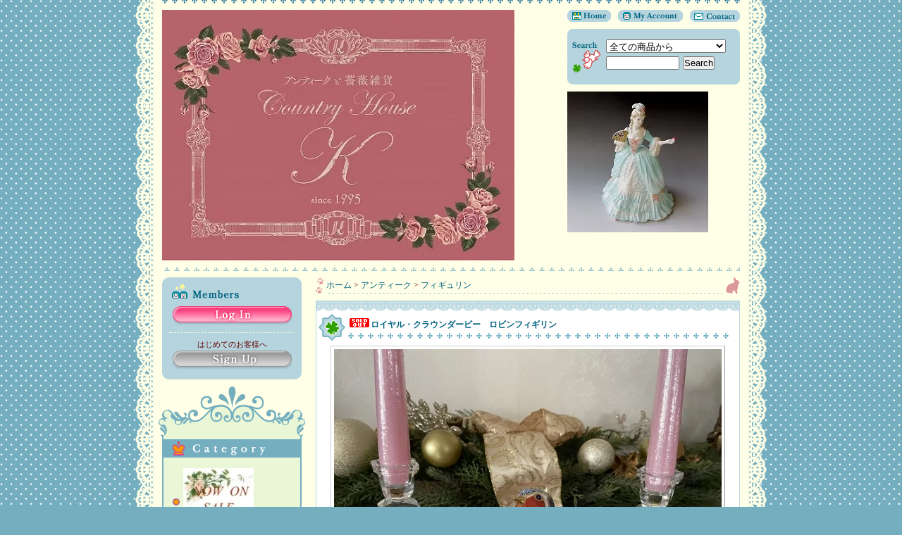

--- FILE ---
content_type: text/html; charset=EUC-JP
request_url: https://www.countryhouse-k.com/?pid=177994984
body_size: 17012
content:
<!DOCTYPE html PUBLIC "-//W3C//DTD XHTML 1.0 Transitional//EN" "http://www.w3.org/TR/xhtml1/DTD/xhtml1-transitional.dtd">
<html xmlns:og="http://ogp.me/ns#" xmlns:fb="http://www.facebook.com/2008/fbml" xmlns:mixi="http://mixi-platform.com/ns#" xmlns="http://www.w3.org/1999/xhtml" xml:lang="ja" lang="ja" dir="ltr">
<head>
<meta http-equiv="content-type" content="text/html; charset=euc-jp" />
<meta http-equiv="X-UA-Compatible" content="IE=edge,chrome=1" />
<title>ロイヤル・クラウンダービー　ロビンフィギリン  - アンティークと薔薇雑貨のお店CountryHouseK</title>
<meta name="Keywords" content="ロイヤル・クラウンダービー　ロビンフィギリン ,countryhouse-k" />
<meta name="Description" content="1980年、イギリスROYAL CROWN DERBY(ロイヤルクラウンダービー)の陶器製小鳥のヴィンテージペーパーウェイ。ヨーロッパのコマドリ（ロビン)という名前が付けられています。お腹が赤く、美しい声でクリスマスを告げに" />
<meta name="Author" content="" />
<meta name="Copyright" content="GMOペパボ" />
<meta http-equiv="content-style-type" content="text/css" />
<meta http-equiv="content-script-type" content="text/javascript" />
<link rel="stylesheet" href="https://img13.shop-pro.jp/PA01280/147/css/6/index.css?cmsp_timestamp=20190327233321" type="text/css" />

<link rel="alternate" type="application/rss+xml" title="rss" href="https://www.countryhouse-k.com/?mode=rss" />
<link rel="alternate" media="handheld" type="text/html" href="https://www.countryhouse-k.com/?prid=177994984" />
<script type="text/javascript" src="//ajax.googleapis.com/ajax/libs/jquery/1.7.2/jquery.min.js" ></script>
<meta property="og:title" content="ロイヤル・クラウンダービー　ロビンフィギリン  - アンティークと薔薇雑貨のお店CountryHouseK" />
<meta property="og:description" content="1980年、イギリスROYAL CROWN DERBY(ロイヤルクラウンダービー)の陶器製小鳥のヴィンテージペーパーウェイ。ヨーロッパのコマドリ（ロビン)という名前が付けられています。お腹が赤く、美しい声でクリスマスを告げに" />
<meta property="og:url" content="https://www.countryhouse-k.com?pid=177994984" />
<meta property="og:site_name" content="アンティークと薔薇雑貨のお店CountryHouseK" />
<meta property="og:image" content="https://img13.shop-pro.jp/PA01280/147/product/177994984.jpg?cmsp_timestamp=20231110145752"/>
<meta property="og:type" content="product" />
<meta property="product:price:amount" content="0" />
<meta property="product:price:currency" content="JPY" />
<meta property="product:product_link" content="https://www.countryhouse-k.com?pid=177994984" />
<script>
  var Colorme = {"page":"product","shop":{"account_id":"PA01280147","title":"\u30a2\u30f3\u30c6\u30a3\u30fc\u30af\u3068\u8594\u8587\u96d1\u8ca8\u306e\u304a\u5e97CountryHouseK"},"basket":{"total_price":0,"items":[]},"customer":{"id":null},"inventory_control":"product","product":{"shop_uid":"PA01280147","id":177994984,"name":"\u30ed\u30a4\u30e4\u30eb\u30fb\u30af\u30e9\u30a6\u30f3\u30c0\u30fc\u30d3\u30fc\u3000\u30ed\u30d3\u30f3\u30d5\u30a3\u30ae\u30ea\u30f3 ","model_number":"","stock_num":1,"sales_price":0,"sales_price_including_tax":0,"variants":[],"category":{"id_big":1742482,"id_small":20},"groups":[],"members_price":0,"members_price_including_tax":0}};

  (function() {
    function insertScriptTags() {
      var scriptTagDetails = [];
      var entry = document.getElementsByTagName('script')[0];

      scriptTagDetails.forEach(function(tagDetail) {
        var script = document.createElement('script');

        script.type = 'text/javascript';
        script.src = tagDetail.src;
        script.async = true;

        if( tagDetail.integrity ) {
          script.integrity = tagDetail.integrity;
          script.setAttribute('crossorigin', 'anonymous');
        }

        entry.parentNode.insertBefore(script, entry);
      })
    }

    window.addEventListener('load', insertScriptTags, false);
  })();
</script>
<script async src="https://zen.one/analytics.js"></script>
</head>
<body>
<meta name="colorme-acc-payload" content="?st=1&pt=10029&ut=177994984&at=PA01280147&v=20251123223413&re=&cn=148fe27663e5013fd7b18ae6303cba31" width="1" height="1" alt="" /><script>!function(){"use strict";Array.prototype.slice.call(document.getElementsByTagName("script")).filter((function(t){return t.src&&t.src.match(new RegExp("dist/acc-track.js$"))})).forEach((function(t){return document.body.removeChild(t)})),function t(c){var r=arguments.length>1&&void 0!==arguments[1]?arguments[1]:0;if(!(r>=c.length)){var e=document.createElement("script");e.onerror=function(){return t(c,r+1)},e.src="https://"+c[r]+"/dist/acc-track.js?rev=3",document.body.appendChild(e)}}(["acclog001.shop-pro.jp","acclog002.shop-pro.jp"])}();</script><table id="wrapper" border="0" cellspacing="0" cellpadding="0" align="center">
	<tr valign="top">
		<td id="lace_l" rowspan="3"><img src="https://img.shop-pro.jp/tmpl_img/16/sp.gif" class="w28"></td>
		
		
		
		<td id="header" class="main_clr" colspan="2">
	    
		<div class="border_1"><img src="https://img.shop-pro.jp/tmpl_img/16/sp.gif" class="h14"></div>
		
		
		<div id="head_right">
		
			<div id="head_menu"><a href="./" title="Home"><img src="https://img.shop-pro.jp/tmpl_img/16/sp.gif" width="62" class="img_home"></a><a href="https://www.countryhouse-k.com/?mode=myaccount" title="My Account"><img src="https://img.shop-pro.jp/tmpl_img/16/sp.gif" width="92" class="img_myacc ml10"></a><a href="https://countryhouse-k.shop-pro.jp/customer/inquiries/new" title="Contact"><img src="https://img.shop-pro.jp/tmpl_img/16/sp.gif" width="71" class="img_contact ml10"></a></div>
			
			
			<div class="search_body">
			<form action="https://www.countryhouse-k.com/" method="GET" id="search">
			<input type="hidden" name="mode" value="srh" />
			<select name="cid" style="width:170px;"><option value="">全ての商品から</option>
			<option value="2104599,0">SALE</option><option value="2212492,0">クリスマス</option><option value="1772020,0">NEW　ARRIVAL</option><option value="2388817,0">イースター</option><option value="1742482,0">アンティーク</option><option value="1742610,0">薔薇雑貨</option><option value="2601782,0">すずらん</option><option value="1742612,0">エレガント雑貨</option><option value="1742613,0">テーブルクロス・ドイリー</option><option value="1742614,0">エンジェル</option><option value="1742615,0">紅茶</option><option value="2310466,0">リボン</option><option value="1742616,0">バスケット</option><option value="1742617,0">オリジナル商品</option><option value="1749824,0">ASHBYS</option><option value="1749829,0">Comptoir de Famille</option><option value="1879505,0">英国雑貨</option><option value="1750951,0">レース・ファブリック</option><option value="1751380,0">ランプ</option><option value="1976682,0">ガーデン雑貨</option>			</select><br />
			<input type="text" name="keyword" style="width:100px;margin:5px 5px 0px 0px;" /><input type="submit" value="Search" />
			</form>
			</div>
			

      
      <div class="header_img">
        <img src=https://img13.shop-pro.jp/PA01280/147/etc/87865731%5B1%5D.jpg?cmsp_timestamp=20680743>
      </div>
      
			
		</div>
		
		
		
		<div id="title"><h1><a href="./"><img src="https://img13.shop-pro.jp/PA01280/147/PA01280147.jpg?cmsp_timestamp=20251119212525" alt="アンティークと薔薇雑貨のお店CountryHouseK" /></a></h1></div>
		
		
		<br class="clr" />
		<div class="border_2 mt10"><img src="https://img.shop-pro.jp/tmpl_img/16/sp.gif" class="h14"></div>
		</td>
		
		
		<td id="lace_r" rowspan="3"><img src="https://img.shop-pro.jp/tmpl_img/16/sp.gif" class="w28"></td>
	</tr>
	
	
	<tr valign="top">
	
		
		<td id="side" class="main_clr">

			
							<div class="side_memberArea">
				<div class="side_member">
					<div class="side_member_top"><img src="https://img.shop-pro.jp/tmpl_img/17/sp.gif" width="10" height="10"></div>
					<div class="side_member_body">
						<div id="btn_members_title">Members</div>
													<div id="btn_members_login">
								<a href="https://www.countryhouse-k.com/?mode=login&shop_back_url=https%3A%2F%2Fwww.countryhouse-k.com%2F">Log in</a>
							</div>
														<div id="btn_members_signup">
								<span>はじめてのお客様へ</span>
								<a href="https://www.countryhouse-k.com/customer/signup/new">Sign Up</a>
							</div>
																		</div>
					<div class="side_member_bottom"><img src="https://img.shop-pro.jp/tmpl_img/17/sp.gif" width="10" height="10"></div>
				</div>
				</div>
						
		
		
			
			<div class="side_deco_top"><img src="https://img.shop-pro.jp/tmpl_img/16/sp.gif" class="w1" height="75"></div>
				<div class="link_deco">
					
					<div class="title"><img src="https://img.shop-pro.jp/tmpl_img/16/sp.gif" alt="Category" class="img_category" width="132" height="26"></div>
					<ul>
						<li class="cat"><a href="https://www.countryhouse-k.com/?mode=cate&cbid=2104599&csid=0"><img src="https://img13.shop-pro.jp/PA01280/147/category/2104599_0.jpg?cmsp_timestamp=20220102103320" /><br />SALE</a></li>
						<li class="cat"><a href="https://www.countryhouse-k.com/?mode=cate&cbid=2212492&csid=0"><img src="https://img13.shop-pro.jp/PA01280/147/category/2212492_0.jpg?cmsp_timestamp=20220914235230" /><br />クリスマス</a></li>
						<li class="cat"><a href="https://www.countryhouse-k.com/?mode=cate&cbid=1772020&csid=0"><img src="https://img13.shop-pro.jp/PA01280/147/category/1772020_0.jpg?cmsp_timestamp=20180314183338" /><br />NEW　ARRIVAL</a></li>
						<li class="cat"><a href="https://www.countryhouse-k.com/?mode=cate&cbid=2388817&csid=0"><img src="https://img13.shop-pro.jp/PA01280/147/category/2388817_0.jpg?cmsp_timestamp=20220214191816" /><br />イースター</a></li>
						<li class="cat"><a href="https://www.countryhouse-k.com/?mode=cate&cbid=1742482&csid=0"><img src="https://img13.shop-pro.jp/PA01280/147/category/1742482_0.jpg?cmsp_timestamp=20160318163435" /><br />アンティーク</a></li>
						<li class="cat"><a href="https://www.countryhouse-k.com/?mode=cate&cbid=1742610&csid=0"><img src="https://img13.shop-pro.jp/PA01280/147/category/1742610_0.jpg?cmsp_timestamp=20140608221758" /><br />薔薇雑貨</a></li>
						<li class="cat"><a href="https://www.countryhouse-k.com/?mode=cate&cbid=2601782&csid=0"><img src="https://img13.shop-pro.jp/PA01280/147/category/2601782_0.png?cmsp_timestamp=20220102103351" /><br />すずらん</a></li>
						<li class="cat"><a href="https://www.countryhouse-k.com/?mode=cate&cbid=1742612&csid=0"><img src="https://img13.shop-pro.jp/PA01280/147/category/1742612_0.jpg?cmsp_timestamp=20140903225058" /><br />エレガント雑貨</a></li>
						<li class="cat"><a href="https://www.countryhouse-k.com/?mode=cate&cbid=1742613&csid=0"><img src="https://img13.shop-pro.jp/PA01280/147/category/1742613_0.jpg?cmsp_timestamp=20140608221758" /><br />テーブルクロス・ドイリー</a></li>
						<li class="cat"><a href="https://www.countryhouse-k.com/?mode=cate&cbid=1742614&csid=0"><img src="https://img13.shop-pro.jp/PA01280/147/category/1742614_0.jpg?cmsp_timestamp=20140608221758" /><br />エンジェル</a></li>
						<li class="cat"><a href="https://www.countryhouse-k.com/?mode=cate&cbid=1742615&csid=0"><img src="https://img13.shop-pro.jp/PA01280/147/category/1742615_0.jpg?cmsp_timestamp=20140608221758" /><br />紅茶</a></li>
						<li class="cat"><a href="https://www.countryhouse-k.com/?mode=cate&cbid=2310466&csid=0"><img src="https://img13.shop-pro.jp/PA01280/147/category/2310466_0.jpg?cmsp_timestamp=20170626213038" /><br />リボン</a></li>
						<li class="cat"><a href="https://www.countryhouse-k.com/?mode=cate&cbid=1742616&csid=0"><img src="https://img13.shop-pro.jp/PA01280/147/category/1742616_0.jpg?cmsp_timestamp=20140608221758" /><br />バスケット</a></li>
						<li class="cat"><a href="https://www.countryhouse-k.com/?mode=cate&cbid=1742617&csid=0"><img src="https://img13.shop-pro.jp/PA01280/147/category/1742617_0.jpg?cmsp_timestamp=20140608221758" /><br />オリジナル商品</a></li>
						<li class="cat"><a href="https://www.countryhouse-k.com/?mode=cate&cbid=1749824&csid=0"><img src="https://img13.shop-pro.jp/PA01280/147/category/1749824_0.jpg?cmsp_timestamp=20140608221758" /><br />ASHBYS</a></li>
						<li class="cat"><a href="https://www.countryhouse-k.com/?mode=cate&cbid=1749829&csid=0"><img src="https://img13.shop-pro.jp/PA01280/147/category/1749829_0.jpg?cmsp_timestamp=20140608221758" /><br />Comptoir de Famille</a></li>
						<li class="cat"><a href="https://www.countryhouse-k.com/?mode=cate&cbid=1879505&csid=0"><img src="https://img13.shop-pro.jp/PA01280/147/category/1879505_0.jpg?cmsp_timestamp=20150105095533" /><br />英国雑貨</a></li>
						<li class="cat"><a href="https://www.countryhouse-k.com/?mode=cate&cbid=1750951&csid=0"><img src="https://img13.shop-pro.jp/PA01280/147/category/1750951_0.jpg?cmsp_timestamp=20150105095206" /><br />レース・ファブリック</a></li>
						<li class="cat"><a href="https://www.countryhouse-k.com/?mode=cate&cbid=1751380&csid=0"><img src="https://img13.shop-pro.jp/PA01280/147/category/1751380_0.jpg?cmsp_timestamp=20150105095206" /><br />ランプ</a></li>
						<li class="cat"><a href="https://www.countryhouse-k.com/?mode=cate&cbid=1976682&csid=0"><img src="https://img13.shop-pro.jp/PA01280/147/category/1976682_0.jpg?cmsp_timestamp=20150701213205" /><br />ガーデン雑貨</a></li>
											</ul>
					
					
										

					
											<ul class="linktext">
														<li>・ <a href="https://www.countryhouse-k.com/?mode=f1">22,000円以上送料無料</a></li>
														<li>・ <a href="https://www.countryhouse-k.com/?mode=f3">教室案内</a></li>
														<li>・ <a href="https://www.countryhouse-k.com/?mode=f4">１Day Lessen</a></li>
														<li>・ <a href="https://www.countryhouse-k.com/?mode=f5">実店舗</a></li>
														<li>・ <a href="https://www.countryhouse-k.com/?mode=f6">お客様からのお便り♪　No1</a></li>
														<li>・ <a href="https://www.countryhouse-k.com/?mode=f7">シルバーのお手入れ</a></li>
														<li>・ <a href="https://www.countryhouse-k.com/?mode=f9">イベントのご案内</a></li>
														<li>・ <a href="https://www.countryhouse-k.com/?mode=f10">薔薇のアフタヌーンティーのご案内</a></li>
														<li>・ <a href="https://www.countryhouse-k.com/?mode=f11">お客様からのお便り♪　No2</a></li>
													</ul>
										
					
					
										<div class="title"><img src="https://img.shop-pro.jp/tmpl_img/16/sp.gif" alt="Recommend" class="img_recommend" width="132" height="26"></div>
					<ul>
						<li>・ <a href="?pid=187185357"><img class='new_mark_img1' src='https://img.shop-pro.jp/img/new/icons1.gif' style='border:none;display:inline;margin:0px;padding:0px;width:auto;' />フランス・マルシェ カートバスケット50%off</a></li>
						<li>・ <a href="?pid=189315623"><img class='new_mark_img1' src='https://img.shop-pro.jp/img/new/icons1.gif' style='border:none;display:inline;margin:0px;padding:0px;width:auto;' />コールポート・バットウィング　カップ＆ソーサーA</a></li>
						<li>・ <a href="?pid=189315626"><img class='new_mark_img1' src='https://img.shop-pro.jp/img/new/icons1.gif' style='border:none;display:inline;margin:0px;padding:0px;width:auto;' />コールポート・バットウィング　カップ＆ソーサーB</a></li>
						<li>・ <a href="?pid=189315629"><img class='new_mark_img1' src='https://img.shop-pro.jp/img/new/icons1.gif' style='border:none;display:inline;margin:0px;padding:0px;width:auto;' />コールポート・バットウィング　フリルが可愛いプレートA</a></li>
						<li>・ <a href="?pid=189315632"><img class='new_mark_img1' src='https://img.shop-pro.jp/img/new/icons1.gif' style='border:none;display:inline;margin:0px;padding:0px;width:auto;' />コールポート・バットウィング　フリルが可愛いプレートB</a></li>
						<li>・ <a href="?pid=189315634"><img class='new_mark_img1' src='https://img.shop-pro.jp/img/new/icons1.gif' style='border:none;display:inline;margin:0px;padding:0px;width:auto;' />コールポート・バットウィング　ディナープレート</a></li>
						<li>・ <a href="?pid=189372269"><img class='new_mark_img1' src='https://img.shop-pro.jp/img/new/icons1.gif' style='border:none;display:inline;margin:0px;padding:0px;width:auto;' />F＆M（フォートナム&メイソン）ハンパーピクニックバスケットB</a></li>
						<li>・ <a href="?pid=189372308"><img class='new_mark_img1' src='https://img.shop-pro.jp/img/new/icons1.gif' style='border:none;display:inline;margin:0px;padding:0px;width:auto;' />クリスタルガラス・リキュールグラス　在庫２</a></li>
						<li>・ <a href="?pid=189372316"><img class='new_mark_img1' src='https://img.shop-pro.jp/img/new/icons1.gif' style='border:none;display:inline;margin:0px;padding:0px;width:auto;' />カスタードカップ</a></li>
						<li>・ <a href="?pid=189372325"><img class='new_mark_img1' src='https://img.shop-pro.jp/img/new/icons1.gif' style='border:none;display:inline;margin:0px;padding:0px;width:auto;' />フランス・丸型カルトナージュボックス</a></li>
						<li>・ <a href="?pid=189372330"><img class='new_mark_img1' src='https://img.shop-pro.jp/img/new/icons1.gif' style='border:none;display:inline;margin:0px;padding:0px;width:auto;' />フランス・ランプシェード</a></li>
						<li>・ <a href="?pid=180958735"><img class='new_mark_img1' src='https://img.shop-pro.jp/img/new/icons1.gif' style='border:none;display:inline;margin:0px;padding:0px;width:auto;' />レア・オールドノリタケ・パターン175トリオA </a></li>
						<li>・ <a href="?pid=180958739"><img class='new_mark_img1' src='https://img.shop-pro.jp/img/new/icons1.gif' style='border:none;display:inline;margin:0px;padding:0px;width:auto;' />レア・オールドノリタケ・パターン175トリオB</a></li>
						<li>・ <a href="?pid=183437017"><img class='new_mark_img1' src='https://img.shop-pro.jp/img/new/icons1.gif' style='border:none;display:inline;margin:0px;padding:0px;width:auto;' />PARAGON（パラゴン）ロココ・グリーンフローラル　カップ＆ソーサー</a></li>
						<li>・ <a href="?pid=183437034"><img class='new_mark_img1' src='https://img.shop-pro.jp/img/new/icons1.gif' style='border:none;display:inline;margin:0px;padding:0px;width:auto;' />金彩と薔薇の2段ケーキスタンド</a></li>
						<li>・ <a href="?pid=183437316"><img class='new_mark_img1' src='https://img.shop-pro.jp/img/new/icons1.gif' style='border:none;display:inline;margin:0px;padding:0px;width:auto;' />マホガニー・ワインテーブル</a></li>
						<li>・ <a href="?pid=183523009"><img class='new_mark_img1' src='https://img.shop-pro.jp/img/new/icons1.gif' style='border:none;display:inline;margin:0px;padding:0px;width:auto;' />ロイヤル・クラウンダービー　ロビンフィギリン </a></li>
						<li>・ <a href="?pid=183549275"><img class='new_mark_img1' src='https://img.shop-pro.jp/img/new/icons1.gif' style='border:none;display:inline;margin:0px;padding:0px;width:auto;' />透かし模様のナプキンリング4個セット</a></li>
						<li>・ <a href="?pid=183549284"><img class='new_mark_img1' src='https://img.shop-pro.jp/img/new/icons1.gif' style='border:none;display:inline;margin:0px;padding:0px;width:auto;' />リボンデザイン・マフィン　ウォーマー</a></li>
						<li>・ <a href="?pid=183630203">オールドノリタケ　一重の薔薇&金盛トリオA</a></li>
						<li>・ <a href="?pid=183633031">オールドノリタケ　一重の薔薇&金盛トリオC</a></li>
						<li>・ <a href="?pid=183633042">オールドノリタケ　一重の薔薇&金盛トリオD</a></li>
						<li>・ <a href="?pid=183927178"><img class='new_mark_img1' src='https://img.shop-pro.jp/img/new/icons1.gif' style='border:none;display:inline;margin:0px;padding:0px;width:auto;' />EDWARDIAN（エドワーディアン）様式ティー3ピースセット</a></li>
						<li>・ <a href="?pid=183927547"><img class='new_mark_img1' src='https://img.shop-pro.jp/img/new/icons1.gif' style='border:none;display:inline;margin:0px;padding:0px;width:auto;' />マザーオフパール　ナイフ&フォーク12本セット（訳有り）</a></li>
						<li>・ <a href="?pid=183927599"><img class='new_mark_img1' src='https://img.shop-pro.jp/img/new/icons1.gif' style='border:none;display:inline;margin:0px;padding:0px;width:auto;' />薔薇文様・ハンドル付きボンボントレイ</a></li>
						<li>・ <a href="?pid=183930203"><img class='new_mark_img1' src='https://img.shop-pro.jp/img/new/icons1.gif' style='border:none;display:inline;margin:0px;padding:0px;width:auto;' />アンティークハーフドール・ティーコゼ</a></li>
						<li>・ <a href="?pid=183930374"><img class='new_mark_img1' src='https://img.shop-pro.jp/img/new/icons1.gif' style='border:none;display:inline;margin:0px;padding:0px;width:auto;' />ユカイロ装飾・デコラティブミラー</a></li>
						<li>・ <a href="?pid=184283106"><img class='new_mark_img1' src='https://img.shop-pro.jp/img/new/icons1.gif' style='border:none;display:inline;margin:0px;padding:0px;width:auto;' />純銀　エンジェルバスケット　</a></li>
						<li>・ <a href="?pid=184283128"><img class='new_mark_img1' src='https://img.shop-pro.jp/img/new/icons1.gif' style='border:none;display:inline;margin:0px;padding:0px;width:auto;' />純銀・スワンソルト&ペッパーラック　</a></li>
						<li>・ <a href="?pid=184283138"><img class='new_mark_img1' src='https://img.shop-pro.jp/img/new/icons1.gif' style='border:none;display:inline;margin:0px;padding:0px;width:auto;' />純銀・ルーペ</a></li>
						<li>・ <a href="?pid=184349580"><img class='new_mark_img1' src='https://img.shop-pro.jp/img/new/icons1.gif' style='border:none;display:inline;margin:0px;padding:0px;width:auto;' />Newhall(ニューホール）　ティーボール+ソーサー</a></li>
						<li>・ <a href="?pid=184454320"><img class='new_mark_img1' src='https://img.shop-pro.jp/img/new/icons1.gif' style='border:none;display:inline;margin:0px;padding:0px;width:auto;' />クロッシェレース　ドイリー　在庫2</a></li>
						<li>・ <a href="?pid=184454365"><img class='new_mark_img1' src='https://img.shop-pro.jp/img/new/icons1.gif' style='border:none;display:inline;margin:0px;padding:0px;width:auto;' />リネン・トーションレースドイリー</a></li>
						<li>・ <a href="?pid=184454428"><img class='new_mark_img1' src='https://img.shop-pro.jp/img/new/icons1.gif' style='border:none;display:inline;margin:0px;padding:0px;width:auto;' />マホガニー・バラスターテーブル</a></li>
						<li>・ <a href="?pid=184659764"><img class='new_mark_img1' src='https://img.shop-pro.jp/img/new/icons1.gif' style='border:none;display:inline;margin:0px;padding:0px;width:auto;' />ロイヤルウースターSweet Violet（スィートバイオレット）フィギリン</a></li>
						<li>・ <a href="?pid=184659769"><img class='new_mark_img1' src='https://img.shop-pro.jp/img/new/icons1.gif' style='border:none;display:inline;margin:0px;padding:0px;width:auto;' />パラゴン・Malandi(マランディ)トリオ 在庫6</a></li>
						<li>・ <a href="?pid=184659774"><img class='new_mark_img1' src='https://img.shop-pro.jp/img/new/icons1.gif' style='border:none;display:inline;margin:0px;padding:0px;width:auto;' />パラゴン・Malandi(マランディ)　ミルク&シュガー</a></li>
						<li>・ <a href="?pid=184678736"><img class='new_mark_img1' src='https://img.shop-pro.jp/img/new/icons1.gif' style='border:none;display:inline;margin:0px;padding:0px;width:auto;' />ロイヤルアルバート・2月バイオレット　カップ&ソーサーB</a></li>
						<li>・ <a href="?pid=184678788"><img class='new_mark_img1' src='https://img.shop-pro.jp/img/new/icons1.gif' style='border:none;display:inline;margin:0px;padding:0px;width:auto;' />リボンデザインフォトフレーム</a></li>
						<li>・ <a href="?pid=184682150"><img class='new_mark_img1' src='https://img.shop-pro.jp/img/new/icons1.gif' style='border:none;display:inline;margin:0px;padding:0px;width:auto;' />大きなサークル　テーブルクロス</a></li>
						<li>・ <a href="?pid=184682584"><img class='new_mark_img1' src='https://img.shop-pro.jp/img/new/icons1.gif' style='border:none;display:inline;margin:0px;padding:0px;width:auto;' />アーコール ホイールバック　チェアA</a></li>
						<li>・ <a href="?pid=184682675"><img class='new_mark_img1' src='https://img.shop-pro.jp/img/new/icons1.gif' style='border:none;display:inline;margin:0px;padding:0px;width:auto;' />アーコール ホイールバック　チェアB</a></li>
						<li>・ <a href="?pid=184832492"><img class='new_mark_img1' src='https://img.shop-pro.jp/img/new/icons1.gif' style='border:none;display:inline;margin:0px;padding:0px;width:auto;' />純銀　リボンデザイン　台座付き　ハート形小さなプレート</a></li>
						<li>・ <a href="?pid=184832559"><img class='new_mark_img1' src='https://img.shop-pro.jp/img/new/icons1.gif' style='border:none;display:inline;margin:0px;padding:0px;width:auto;' />Royal　Doulton （ロイヤルドルトン） 花籠トリオA</a></li>
						<li>・ <a href="?pid=184832605"><img class='new_mark_img1' src='https://img.shop-pro.jp/img/new/icons1.gif' style='border:none;display:inline;margin:0px;padding:0px;width:auto;' />Royal　Doulton （ロイヤルドルトン） 花籠トリオB</a></li>
						<li>・ <a href="?pid=184836664"><img class='new_mark_img1' src='https://img.shop-pro.jp/img/new/icons1.gif' style='border:none;display:inline;margin:0px;padding:0px;width:auto;' />小さいカルトナージュボックス</a></li>
						<li>・ <a href="?pid=184836669"><img class='new_mark_img1' src='https://img.shop-pro.jp/img/new/icons1.gif' style='border:none;display:inline;margin:0px;padding:0px;width:auto;' />ダマスク＆クロッシェレース、ドイリー</a></li>
						<li>・ <a href="?pid=184836677"><img class='new_mark_img1' src='https://img.shop-pro.jp/img/new/icons1.gif' style='border:none;display:inline;margin:0px;padding:0px;width:auto;' />ファイバートランク</a></li>
						<li>・ <a href="?pid=184882869"><img class='new_mark_img1' src='https://img.shop-pro.jp/img/new/icons1.gif' style='border:none;display:inline;margin:0px;padding:0px;width:auto;' />ヴィクトリア　コラージュ額絵</a></li>
						<li>・ <a href="?pid=184956480"><img class='new_mark_img1' src='https://img.shop-pro.jp/img/new/icons1.gif' style='border:none;display:inline;margin:0px;padding:0px;width:auto;' />ロイヤルウースターGlynebourne（グラインドボーン）フィギリン</a></li>
						<li>・ <a href="?pid=184956514"><img class='new_mark_img1' src='https://img.shop-pro.jp/img/new/icons1.gif' style='border:none;display:inline;margin:0px;padding:0px;width:auto;' />コールポート・バットウイング　トリオ</a></li>
						<li>・ <a href="?pid=184956563"><img class='new_mark_img1' src='https://img.shop-pro.jp/img/new/icons1.gif' style='border:none;display:inline;margin:0px;padding:0px;width:auto;' />フランス・ハンドル付きコッパーパン（銅鍋）　大</a></li>
						<li>・ <a href="?pid=184956573"><img class='new_mark_img1' src='https://img.shop-pro.jp/img/new/icons1.gif' style='border:none;display:inline;margin:0px;padding:0px;width:auto;' />フランス・ハンドル付きコッパーパン（銅鍋）　中</a></li>
						<li>・ <a href="?pid=184956586"><img class='new_mark_img1' src='https://img.shop-pro.jp/img/new/icons1.gif' style='border:none;display:inline;margin:0px;padding:0px;width:auto;' />フランス・ハンドル付きコッパーパン（銅鍋）　小</a></li>
						<li>・ <a href="?pid=184956600"><img class='new_mark_img1' src='https://img.shop-pro.jp/img/new/icons1.gif' style='border:none;display:inline;margin:0px;padding:0px;width:auto;' />フランス・カルトナージュボックス</a></li>
						<li>・ <a href="?pid=184956611"><img class='new_mark_img1' src='https://img.shop-pro.jp/img/new/icons1.gif' style='border:none;display:inline;margin:0px;padding:0px;width:auto;' />クリスタル&マーカサイト　リボンデザインブローチ</a></li>
						<li>・ <a href="?pid=186196474"><img class='new_mark_img1' src='https://img.shop-pro.jp/img/new/icons1.gif' style='border:none;display:inline;margin:0px;padding:0px;width:auto;' />Melba(メルバ)鈴蘭トリオA　訳有</a></li>
						<li>・ <a href="?pid=186196799"><img class='new_mark_img1' src='https://img.shop-pro.jp/img/new/icons1.gif' style='border:none;display:inline;margin:0px;padding:0px;width:auto;' />Haviland（アビラント）リモージュ・デミタスカップ</a></li>
						<li>・ <a href="?pid=186196880"><img class='new_mark_img1' src='https://img.shop-pro.jp/img/new/icons1.gif' style='border:none;display:inline;margin:0px;padding:0px;width:auto;' />フランス・リモージュHaviland（アビラント）リモージュ　ソーシニエール</a></li>
						<li>・ <a href="?pid=186196910"><img class='new_mark_img1' src='https://img.shop-pro.jp/img/new/icons1.gif' style='border:none;display:inline;margin:0px;padding:0px;width:auto;' />フランス・リモージュHaviland（アビラント）リモージュ　ディナープレート　在庫4</a></li>
						<li>・ <a href="?pid=186196926"><img class='new_mark_img1' src='https://img.shop-pro.jp/img/new/icons50.gif' style='border:none;display:inline;margin:0px;padding:0px;width:auto;' />F＆M（フォートナム＆メイソン）ハンパ―ピクニックバスケット</a></li>
						<li>・ <a href="?pid=186221777"><img class='new_mark_img1' src='https://img.shop-pro.jp/img/new/icons1.gif' style='border:none;display:inline;margin:0px;padding:0px;width:auto;' />アイリッシュリネン・ドイリーレース　6枚セット</a></li>
						<li>・ <a href="?pid=186243628"><img class='new_mark_img1' src='https://img.shop-pro.jp/img/new/icons1.gif' style='border:none;display:inline;margin:0px;padding:0px;width:auto;' />ロイヤルドルトン・「ラブレター」フィギリン</a></li>
						<li>・ <a href="?pid=186334836"><img class='new_mark_img1' src='https://img.shop-pro.jp/img/new/icons1.gif' style='border:none;display:inline;margin:0px;padding:0px;width:auto;' />レア・リモージュ・Haviland GDAデミタスカップ＆ソーサー　在庫6</a></li>
						<li>・ <a href="?pid=186345140"><img class='new_mark_img1' src='https://img.shop-pro.jp/img/new/icons1.gif' style='border:none;display:inline;margin:0px;padding:0px;width:auto;' />レア・リモージュ・Haviland GOA（アビラント）デミタスカップ</a></li>
						<li>・ <a href="?pid=186345150"><img class='new_mark_img1' src='https://img.shop-pro.jp/img/new/icons1.gif' style='border:none;display:inline;margin:0px;padding:0px;width:auto;' />フランス・リボンデザイン　ソルトセラー
</a></li>
						<li>・ <a href="?pid=186345185"><img class='new_mark_img1' src='https://img.shop-pro.jp/img/new/icons1.gif' style='border:none;display:inline;margin:0px;padding:0px;width:auto;' />フランスアンティーク　おリボンのレリーフトング
</a></li>
						<li>・ <a href="?pid=186345193"><img class='new_mark_img1' src='https://img.shop-pro.jp/img/new/icons1.gif' style='border:none;display:inline;margin:0px;padding:0px;width:auto;' />クランベリーガラス・ジャムディッシュ
</a></li>
						<li>・ <a href="?pid=186345197"><img class='new_mark_img1' src='https://img.shop-pro.jp/img/new/icons1.gif' style='border:none;display:inline;margin:0px;padding:0px;width:auto;' />スポードカミラ・ケーキプレート　在庫2</a></li>
						<li>・ <a href="?pid=186345204"><img class='new_mark_img1' src='https://img.shop-pro.jp/img/new/icons1.gif' style='border:none;display:inline;margin:0px;padding:0px;width:auto;' />リネン・リボンデザイン　プレイスマット　在庫6→3</a></li>
						<li>・ <a href="?pid=186474009"><img class='new_mark_img1' src='https://img.shop-pro.jp/img/new/icons1.gif' style='border:none;display:inline;margin:0px;padding:0px;width:auto;' />リモージュ・Haviland （アビラント）330パターン　ケーキプレート　在庫5</a></li>
						<li>・ <a href="?pid=186474016"><img class='new_mark_img1' src='https://img.shop-pro.jp/img/new/icons1.gif' style='border:none;display:inline;margin:0px;padding:0px;width:auto;' />リモージュ・Haviland （アビラント）330パターン　ケーキプレートA　訳有</a></li>
						<li>・ <a href="?pid=186588934"><img class='new_mark_img1' src='https://img.shop-pro.jp/img/new/icons1.gif' style='border:none;display:inline;margin:0px;padding:0px;width:auto;' />リモージュ・Haviland （アビラント）330パターン　ケーキプレートB　訳有</a></li>
						<li>・ <a href="?pid=186588943"><img class='new_mark_img1' src='https://img.shop-pro.jp/img/new/icons1.gif' style='border:none;display:inline;margin:0px;padding:0px;width:auto;' />リモージュA.Lanternier（ランテルニ）・おリボンと薔薇の大きいプレート　</a></li>
						<li>・ <a href="?pid=186589098"><img class='new_mark_img1' src='https://img.shop-pro.jp/img/new/icons1.gif' style='border:none;display:inline;margin:0px;padding:0px;width:auto;' />リモージュA.Lanternier（ランテルニ）・リボンと薔薇のプレート　</a></li>
						<li>・ <a href="?pid=186595609"><img class='new_mark_img1' src='https://img.shop-pro.jp/img/new/icons1.gif' style='border:none;display:inline;margin:0px;padding:0px;width:auto;' />Susie Cooper（スージークーパー）パトリシアローズ デミタスカップ＆ソーサーA</a></li>
						<li>・ <a href="?pid=186596135"><img class='new_mark_img1' src='https://img.shop-pro.jp/img/new/icons1.gif' style='border:none;display:inline;margin:0px;padding:0px;width:auto;' />Susie Cooper（スージークーパー）パトリシアローズ デミタスカップ＆ソーサーB</a></li>
						<li>・ <a href="?pid=186596160"><img class='new_mark_img1' src='https://img.shop-pro.jp/img/new/icons1.gif' style='border:none;display:inline;margin:0px;padding:0px;width:auto;' />純銀・リボンデザイン ガラスジャー</a></li>
						<li>・ <a href="?pid=186619582"><img class='new_mark_img1' src='https://img.shop-pro.jp/img/new/icons1.gif' style='border:none;display:inline;margin:0px;padding:0px;width:auto;' />優美・YEOMANハンドル付きビスケットトレイ（シルバー掛け直し）</a></li>
						<li>・ <a href="?pid=186750332"><img class='new_mark_img1' src='https://img.shop-pro.jp/img/new/icons1.gif' style='border:none;display:inline;margin:0px;padding:0px;width:auto;' />リモージュA.Lanternier（ランテルニ）薔薇のトリオ</a></li>
						<li>・ <a href="?pid=186750369"><img class='new_mark_img1' src='https://img.shop-pro.jp/img/new/icons1.gif' style='border:none;display:inline;margin:0px;padding:0px;width:auto;' />RoyalDoulton(ロイヤルドルトン）ペアースタッフォードシャ―ドック 小</a></li>
						<li>・ <a href="?pid=186750376"><img class='new_mark_img1' src='https://img.shop-pro.jp/img/new/icons1.gif' style='border:none;display:inline;margin:0px;padding:0px;width:auto;' />パリ窯・モノグラム・おリボンと薔薇のカップソーサーA</a></li>
						<li>・ <a href="?pid=186842288"><img class='new_mark_img1' src='https://img.shop-pro.jp/img/new/icons1.gif' style='border:none;display:inline;margin:0px;padding:0px;width:auto;' />パリ窯・モノグラムとおリボンと薔薇のカップソーサーB</a></li>
						<li>・ <a href="?pid=186842310"><img class='new_mark_img1' src='https://img.shop-pro.jp/img/new/icons1.gif' style='border:none;display:inline;margin:0px;padding:0px;width:auto;' />グラヴィールガラス・ローズボール</a></li>
						<li>・ <a href="?pid=187034200"><img class='new_mark_img1' src='https://img.shop-pro.jp/img/new/icons1.gif' style='border:none;display:inline;margin:0px;padding:0px;width:auto;' />リボンとオリーブデザイン・ティースプーン　6本セット</a></li>
						<li>・ <a href="?pid=187034205"><img class='new_mark_img1' src='https://img.shop-pro.jp/img/new/icons1.gif' style='border:none;display:inline;margin:0px;padding:0px;width:auto;' />フランス・古いコンフィチュール　ポットA</a></li>
						<li>・ <a href="?pid=187034325"><img class='new_mark_img1' src='https://img.shop-pro.jp/img/new/icons1.gif' style='border:none;display:inline;margin:0px;padding:0px;width:auto;' />フランス・古いコンフィチュールポットB</a></li>
						<li>・ <a href="?pid=187165285"><img class='new_mark_img1' src='https://img.shop-pro.jp/img/new/icons1.gif' style='border:none;display:inline;margin:0px;padding:0px;width:auto;' />純銀・大きいスワン小物入れ</a></li>
						<li>・ <a href="?pid=187165296"><img class='new_mark_img1' src='https://img.shop-pro.jp/img/new/icons1.gif' style='border:none;display:inline;margin:0px;padding:0px;width:auto;' />純銀ヒルデスハイム・シュガートング</a></li>
						<li>・ <a href="?pid=187165428"><img class='new_mark_img1' src='https://img.shop-pro.jp/img/new/icons1.gif' style='border:none;display:inline;margin:0px;padding:0px;width:auto;' />コールポート・純銀ピアス細工ホルダー カップ＆ソーサー
</a></li>
						<li>・ <a href="?pid=187165560"><img class='new_mark_img1' src='https://img.shop-pro.jp/img/new/icons1.gif' style='border:none;display:inline;margin:0px;padding:0px;width:auto;' />ヴィクトリアンガラス・ジャムディッシュ
</a></li>
						<li>・ <a href="?pid=187165572"><img class='new_mark_img1' src='https://img.shop-pro.jp/img/new/icons1.gif' style='border:none;display:inline;margin:0px;padding:0px;width:auto;' />クリスタルガラス・フラワーベース（花瓶）
</a></li>
						<li>・ <a href="?pid=187165578"><img class='new_mark_img1' src='https://img.shop-pro.jp/img/new/icons1.gif' style='border:none;display:inline;margin:0px;padding:0px;width:auto;' />ヴィクトリアン・プレスガラスコンポート
</a></li>
						<li>・ <a href="?pid=187165607"><img class='new_mark_img1' src='https://img.shop-pro.jp/img/new/icons1.gif' style='border:none;display:inline;margin:0px;padding:0px;width:auto;' />チッペンデール・ダブルハンドルグラス　在庫2
</a></li>
						<li>・ <a href="?pid=187165616"><img class='new_mark_img1' src='https://img.shop-pro.jp/img/new/icons1.gif' style='border:none;display:inline;margin:0px;padding:0px;width:auto;' />ガラス・ダブルディッシュ
</a></li>
						<li>・ <a href="?pid=187358865"><img class='new_mark_img1' src='https://img.shop-pro.jp/img/new/icons1.gif' style='border:none;display:inline;margin:0px;padding:0px;width:auto;' />LENOX （レノックス）ロココマダム フィギュリン</a></li>
						<li>・ <a href="?pid=187358879"><img class='new_mark_img1' src='https://img.shop-pro.jp/img/new/icons1.gif' style='border:none;display:inline;margin:0px;padding:0px;width:auto;' />希少ヴァセリンガラス・花籠バスケット</a></li>
						<li>・ <a href="?pid=187358899"><img class='new_mark_img1' src='https://img.shop-pro.jp/img/new/icons1.gif' style='border:none;display:inline;margin:0px;padding:0px;width:auto;' />カットガラス・カスタードカップ４個セット</a></li>
						<li>・ <a href="?pid=187358915"><img class='new_mark_img1' src='https://img.shop-pro.jp/img/new/icons1.gif' style='border:none;display:inline;margin:0px;padding:0px;width:auto;' />クィーンヴィクトリア・コロネションプレート</a></li>
						<li>・ <a href="?pid=187358916"><img class='new_mark_img1' src='https://img.shop-pro.jp/img/new/icons1.gif' style='border:none;display:inline;margin:0px;padding:0px;width:auto;' />WEDGWOOD・JASPER（ウェッジウッド・ジェスパー）ベース（花瓶）A</a></li>
						<li>・ <a href="?pid=187358925"><img class='new_mark_img1' src='https://img.shop-pro.jp/img/new/icons1.gif' style='border:none;display:inline;margin:0px;padding:0px;width:auto;' />ウェッジウッド・ジェスパー（ウエッジウッド・ジェスパー）ベース（花瓶）B</a></li>
						<li>・ <a href="?pid=187358947"><img class='new_mark_img1' src='https://img.shop-pro.jp/img/new/icons1.gif' style='border:none;display:inline;margin:0px;padding:0px;width:auto;' />WEDGWOOD・JASPER（ウェッジウッド・ジェスパー）シンブル在庫3</a></li>
						<li>・ <a href="?pid=187358990"><img class='new_mark_img1' src='https://img.shop-pro.jp/img/new/icons1.gif' style='border:none;display:inline;margin:0px;padding:0px;width:auto;' />コープランド・ブルーイタリアン　サンドウィッチプレート</a></li>
						<li>・ <a href="?pid=187359041"><img class='new_mark_img1' src='https://img.shop-pro.jp/img/new/icons1.gif' style='border:none;display:inline;margin:0px;padding:0px;width:auto;' />オールドパイン・チェスト</a></li>
						<li>・ <a href="?pid=187571519"><img class='new_mark_img1' src='https://img.shop-pro.jp/img/new/icons1.gif' style='border:none;display:inline;margin:0px;padding:0px;width:auto;' />WINSTANLEY” （ウィンスタンレイ）キャット　ねころび猫</a></li>
						<li>・ <a href="?pid=187571531"><img class='new_mark_img1' src='https://img.shop-pro.jp/img/new/icons1.gif' style='border:none;display:inline;margin:0px;padding:0px;width:auto;' />shlly（シェリー）ワイルドフラワーズ大きいティポット大</a></li>
						<li>・ <a href="?pid=187571678"><img class='new_mark_img1' src='https://img.shop-pro.jp/img/new/icons1.gif' style='border:none;display:inline;margin:0px;padding:0px;width:auto;' />Shelley（シェリー）ワイルドフラワーズ　トリオ  大きなケーキプレート</a></li>
						<li>・ <a href="?pid=187571714"><img class='new_mark_img1' src='https://img.shop-pro.jp/img/new/icons1.gif' style='border:none;display:inline;margin:0px;padding:0px;width:auto;' />Shelley（シェリー）ワイルドフラワーズ　トリオ  </a></li>
						<li>・ <a href="?pid=187571825"><img class='new_mark_img1' src='https://img.shop-pro.jp/img/new/icons1.gif' style='border:none;display:inline;margin:0px;padding:0px;width:auto;' />フランス・リボンと薔薇のガーランド　ビスケットバーレル</a></li>
						<li>・ <a href="?pid=187592595"><img class='new_mark_img1' src='https://img.shop-pro.jp/img/new/icons1.gif' style='border:none;display:inline;margin:0px;padding:0px;width:auto;' />ピンク・プチポワン・ドレッシング　トレイ</a></li>
						<li>・ <a href="?pid=187592756"><img class='new_mark_img1' src='https://img.shop-pro.jp/img/new/icons1.gif' style='border:none;display:inline;margin:0px;padding:0px;width:auto;' />英国・国花デザイン　大きいテーブルクロス</a></li>
						<li>・ <a href="?pid=187592765"><img class='new_mark_img1' src='https://img.shop-pro.jp/img/new/icons1.gif' style='border:none;display:inline;margin:0px;padding:0px;width:auto;' />トーションレース・大きなドイリー</a></li>
						<li>・ <a href="?pid=187751900"><img class='new_mark_img1' src='https://img.shop-pro.jp/img/new/icons1.gif' style='border:none;display:inline;margin:0px;padding:0px;width:auto;' />スージークーパー・ピンクドレスデン　ディナープレートA</a></li>
						<li>・ <a href="?pid=187751901"><img class='new_mark_img1' src='https://img.shop-pro.jp/img/new/icons1.gif' style='border:none;display:inline;margin:0px;padding:0px;width:auto;' />スージークーパー・ピンクドレスデン　ディナープレートB</a></li>
						<li>・ <a href="?pid=187751911"><img class='new_mark_img1' src='https://img.shop-pro.jp/img/new/icons1.gif' style='border:none;display:inline;margin:0px;padding:0px;width:auto;' />スージークーパー・ピンクドレスデン　大きいミルクジャグ</a></li>
						<li>・ <a href="?pid=187752286"><img class='new_mark_img1' src='https://img.shop-pro.jp/img/new/icons1.gif' style='border:none;display:inline;margin:0px;padding:0px;width:auto;' />ドイツシルバー・薔薇レリーフ　クッキートング</a></li>
						<li>・ <a href="?pid=187752291"><img class='new_mark_img1' src='https://img.shop-pro.jp/img/new/icons1.gif' style='border:none;display:inline;margin:0px;padding:0px;width:auto;' />アイボリー（象牙）ケーキナイフ</a></li>
						<li>・ <a href="?pid=187752317"><img class='new_mark_img1' src='https://img.shop-pro.jp/img/new/icons1.gif' style='border:none;display:inline;margin:0px;padding:0px;width:auto;' />Queen Anne（クイーンアン）スタイル・ジャムディッシュ（スプーン付き）</a></li>
						<li>・ <a href="?pid=187752503"><img class='new_mark_img1' src='https://img.shop-pro.jp/img/new/icons1.gif' style='border:none;display:inline;margin:0px;padding:0px;width:auto;' />ヴィクトリアン・クランベリーガラス　コンポート</a></li>
						<li>・ <a href="?pid=187848449"><img class='new_mark_img1' src='https://img.shop-pro.jp/img/new/icons1.gif' style='border:none;display:inline;margin:0px;padding:0px;width:auto;' />フランス・マルシェバスケット</a></li>
						<li>・ <a href="?pid=187849875"><img class='new_mark_img1' src='https://img.shop-pro.jp/img/new/icons1.gif' style='border:none;display:inline;margin:0px;padding:0px;width:auto;' />virol （ヴィロール）大きい陶器ボトル</a></li>
						<li>・ <a href="?pid=188042715"><img class='new_mark_img1' src='https://img.shop-pro.jp/img/new/icons1.gif' style='border:none;display:inline;margin:0px;padding:0px;width:auto;' />希少Shelley（シェリー ）ローズ&ベルフラワーのトリオ</a></li>
						<li>・ <a href="?pid=188042746"><img class='new_mark_img1' src='https://img.shop-pro.jp/img/new/icons1.gif' style='border:none;display:inline;margin:0px;padding:0px;width:auto;' />Shelley(シェリー)社　ディビスチューリップ（薔薇とチューリップ）トリオ</a></li>
						<li>・ <a href="?pid=188042754"><img class='new_mark_img1' src='https://img.shop-pro.jp/img/new/icons1.gif' style='border:none;display:inline;margin:0px;padding:0px;width:auto;' />葡萄装飾シルバープレート・グレープシザー</a></li>
						<li>・ <a href="?pid=188042767"><img class='new_mark_img1' src='https://img.shop-pro.jp/img/new/icons1.gif' style='border:none;display:inline;margin:0px;padding:0px;width:auto;' />優美・シルバープレート大きいバスケット</a></li>
						<li>・ <a href="?pid=188042776"><img class='new_mark_img1' src='https://img.shop-pro.jp/img/new/icons1.gif' style='border:none;display:inline;margin:0px;padding:0px;width:auto;' />純銀・マザーオブパール　バターナイフ</a></li>
						<li>・ <a href="?pid=188042791"><img class='new_mark_img1' src='https://img.shop-pro.jp/img/new/icons1.gif' style='border:none;display:inline;margin:0px;padding:0px;width:auto;' />貴婦人のハーフドールA</a></li>
						<li>・ <a href="?pid=188042792"><img class='new_mark_img1' src='https://img.shop-pro.jp/img/new/icons1.gif' style='border:none;display:inline;margin:0px;padding:0px;width:auto;' />大きいレディのハーフドールB</a></li>
						<li>・ <a href="?pid=188042798"><img class='new_mark_img1' src='https://img.shop-pro.jp/img/new/icons1.gif' style='border:none;display:inline;margin:0px;padding:0px;width:auto;' />ティーポット型・ティーストレーナー</a></li>
						<li>・ <a href="?pid=188042800"><img class='new_mark_img1' src='https://img.shop-pro.jp/img/new/icons1.gif' style='border:none;display:inline;margin:0px;padding:0px;width:auto;' />ダマスクとクロッシェレースのドイリー</a></li>
						<li>・ <a href="?pid=188042806"><img class='new_mark_img1' src='https://img.shop-pro.jp/img/new/icons1.gif' style='border:none;display:inline;margin:0px;padding:0px;width:auto;' />フランス・小さいクロワッサン　パニエ</a></li>
						<li>・ <a href="?pid=188282970"><img class='new_mark_img1' src='https://img.shop-pro.jp/img/new/icons1.gif' style='border:none;display:inline;margin:0px;padding:0px;width:auto;' />ロイヤルウースター・LadySophie（ソフィ）フィギリン</a></li>
						<li>・ <a href="?pid=188283089"><img class='new_mark_img1' src='https://img.shop-pro.jp/img/new/icons1.gif' style='border:none;display:inline;margin:0px;padding:0px;width:auto;' />スワン・ナプキンリング4個セット</a></li>
						<li>・ <a href="?pid=188283205"><img class='new_mark_img1' src='https://img.shop-pro.jp/img/new/icons1.gif' style='border:none;display:inline;margin:0px;padding:0px;width:auto;' />スワン・ソルト＆ペッパー</a></li>
						<li>・ <a href="?pid=188283225"><img class='new_mark_img1' src='https://img.shop-pro.jp/img/new/icons1.gif' style='border:none;display:inline;margin:0px;padding:0px;width:auto;' />ロイヤルアルバート・スゥィートバイオレット　トリオA</a></li>
						<li>・ <a href="?pid=188283244"><img class='new_mark_img1' src='https://img.shop-pro.jp/img/new/icons1.gif' style='border:none;display:inline;margin:0px;padding:0px;width:auto;' />ロイヤルアルバート・スィートバイオレット　トリオB</a></li>
						<li>・ <a href="?pid=188283262"><img class='new_mark_img1' src='https://img.shop-pro.jp/img/new/icons1.gif' style='border:none;display:inline;margin:0px;padding:0px;width:auto;' />ロイヤルアルバート・スウィートバイオレット　スナックプレート</a></li>
						<li>・ <a href="?pid=188283668"><img class='new_mark_img1' src='https://img.shop-pro.jp/img/new/icons1.gif' style='border:none;display:inline;margin:0px;padding:0px;width:auto;' />ロイヤルアルバート・スウィートバイオレット　トリオC</a></li>
						<li>・ <a href="?pid=188283705"><img class='new_mark_img1' src='https://img.shop-pro.jp/img/new/icons1.gif' style='border:none;display:inline;margin:0px;padding:0px;width:auto;' />ロイヤルアルバート・スゥィートバイオレット　トリオD</a></li>
						<li>・ <a href="?pid=188317396"><img class='new_mark_img1' src='https://img.shop-pro.jp/img/new/icons1.gif' style='border:none;display:inline;margin:0px;padding:0px;width:auto;' />ロイヤルアルバート・スウィートバイオレット　ミルク＆シュガー</a></li>
						<li>・ <a href="?pid=188317398"><img class='new_mark_img1' src='https://img.shop-pro.jp/img/new/icons1.gif' style='border:none;display:inline;margin:0px;padding:0px;width:auto;' />リネン・ディナーナフキン6枚セット</a></li>
						<li>・ <a href="?pid=188346613"><img class='new_mark_img1' src='https://img.shop-pro.jp/img/new/icons1.gif' style='border:none;display:inline;margin:0px;padding:0px;width:auto;' />コープランド・ブルーイタリアントリオA</a></li>
						<li>・ <a href="?pid=188571083"><img class='new_mark_img1' src='https://img.shop-pro.jp/img/new/icons1.gif' style='border:none;display:inline;margin:0px;padding:0px;width:auto;' />コープランド・ブルーイタリアントリオB</a></li>
						<li>・ <a href="?pid=188571091"><img class='new_mark_img1' src='https://img.shop-pro.jp/img/new/icons1.gif' style='border:none;display:inline;margin:0px;padding:0px;width:auto;' />コープランド・ブルーイタリアン　オクタゴン（八角形）プレートA</a></li>
						<li>・ <a href="?pid=188571094"><img class='new_mark_img1' src='https://img.shop-pro.jp/img/new/icons1.gif' style='border:none;display:inline;margin:0px;padding:0px;width:auto;' />コープランド・ブルーイタリアン　オクタゴン（八角形）プレートB</a></li>
						<li>・ <a href="?pid=188571106"><img class='new_mark_img1' src='https://img.shop-pro.jp/img/new/icons1.gif' style='border:none;display:inline;margin:0px;padding:0px;width:auto;' />コープランド・ブルーイタリアン　ミルク＆シュガー</a></li>
						<li>・ <a href="?pid=188571127"><img class='new_mark_img1' src='https://img.shop-pro.jp/img/new/icons1.gif' style='border:none;display:inline;margin:0px;padding:0px;width:auto;' />ピアス細工シルバーバスケット</a></li>
						<li>・ <a href="?pid=188571134"><img class='new_mark_img1' src='https://img.shop-pro.jp/img/new/icons1.gif' style='border:none;display:inline;margin:0px;padding:0px;width:auto;' />シルバープレート・トーストラック</a></li>
						<li>・ <a href="?pid=188571142"><img class='new_mark_img1' src='https://img.shop-pro.jp/img/new/icons1.gif' style='border:none;display:inline;margin:0px;padding:0px;width:auto;' />マザーオブパール・ルーペ</a></li>
						<li>・ <a href="?pid=188571148"><img class='new_mark_img1' src='https://img.shop-pro.jp/img/new/icons1.gif' style='border:none;display:inline;margin:0px;padding:0px;width:auto;' />ドロンワーク・テーブルクロス</a></li>
						<li>・ <a href="?pid=188571151"><img class='new_mark_img1' src='https://img.shop-pro.jp/img/new/icons1.gif' style='border:none;display:inline;margin:0px;padding:0px;width:auto;' />フランス・リモージュすみれのカフェオレボール</a></li>
						<li>・ <a href="?pid=188902230"><img class='new_mark_img1' src='https://img.shop-pro.jp/img/new/icons1.gif' style='border:none;display:inline;margin:0px;padding:0px;width:auto;' />WINSTANLEY” （ウィンスタンレイ）キャット　クリスマス大</a></li>
						<li>・ <a href="?pid=188902309"><img class='new_mark_img1' src='https://img.shop-pro.jp/img/new/icons1.gif' style='border:none;display:inline;margin:0px;padding:0px;width:auto;' />WINSTANLEY” （ウィンスタンレイ）キャット　クリスマス小</a></li>
						<li>・ <a href="?pid=188902502"><img class='new_mark_img1' src='https://img.shop-pro.jp/img/new/icons1.gif' style='border:none;display:inline;margin:0px;padding:0px;width:auto;' />Lilliput Lane（リリパットレイン）クリスマスハウス</a></li>
						<li>・ <a href="?pid=188919794"><img class='new_mark_img1' src='https://img.shop-pro.jp/img/new/icons1.gif' style='border:none;display:inline;margin:0px;padding:0px;width:auto;' />Royal Worcesterロイヤルウースター　ホーリーリボン　トリオA</a></li>
						<li>・ <a href="?pid=188919800"><img class='new_mark_img1' src='https://img.shop-pro.jp/img/new/icons1.gif' style='border:none;display:inline;margin:0px;padding:0px;width:auto;' />Royal Worcester（ロイヤルウースター）ホーリーリボン　トリオB</a></li>
						<li>・ <a href="?pid=188919802"><img class='new_mark_img1' src='https://img.shop-pro.jp/img/new/icons1.gif' style='border:none;display:inline;margin:0px;padding:0px;width:auto;' />Royal Worcester（ロイヤルウースター）大きなミルクジャグ</a></li>
						<li>・ <a href="?pid=188962746"><img class='new_mark_img1' src='https://img.shop-pro.jp/img/new/icons1.gif' style='border:none;display:inline;margin:0px;padding:0px;width:auto;' />ハマースレイ・Victorian Violetsキャンドルスタンド</a></li>
						<li>・ <a href="?pid=188962965"><img class='new_mark_img1' src='https://img.shop-pro.jp/img/new/icons1.gif' style='border:none;display:inline;margin:0px;padding:0px;width:auto;' />シルバープレート3灯キャンドルスタンド</a></li>
						<li>・ <a href="?pid=188963016"><img class='new_mark_img1' src='https://img.shop-pro.jp/img/new/icons1.gif' style='border:none;display:inline;margin:0px;padding:0px;width:auto;' />ロマンチックリボンデザイン・ランプシェード</a></li>
						<li>・ <a href="?pid=188999181"><img class='new_mark_img1' src='https://img.shop-pro.jp/img/new/icons1.gif' style='border:none;display:inline;margin:0px;padding:0px;width:auto;' />バテンレース・クッションカバー</a></li>
						<li>・ <a href="?pid=189153414"><img class='new_mark_img1' src='https://img.shop-pro.jp/img/new/icons1.gif' style='border:none;display:inline;margin:0px;padding:0px;width:auto;' />RoyalDoulton(ロイヤルドルトン）ペアースタッフォードシャ―ドック 大</a></li>
						<li>・ <a href="?pid=189153451"><img class='new_mark_img1' src='https://img.shop-pro.jp/img/new/icons1.gif' style='border:none;display:inline;margin:0px;padding:0px;width:auto;' />ロイヤルドルドン　ブランベリーヘッジ　オータム（秋）カップ&ソーサー（未使用品）</a></li>
						<li>・ <a href="?pid=189153606"><img class='new_mark_img1' src='https://img.shop-pro.jp/img/new/icons1.gif' style='border:none;display:inline;margin:0px;padding:0px;width:auto;' />ロイヤルドルドン　ブランベリーヘッジ　Spring（春）　カップ&ソーサー（未使用品）</a></li>
						<li>・ <a href="?pid=189153637"><img class='new_mark_img1' src='https://img.shop-pro.jp/img/new/icons1.gif' style='border:none;display:inline;margin:0px;padding:0px;width:auto;' />ロイヤルドルドン　ブランベリーヘッジ　Autum（秋）大きいケーキプレート（未使用品）</a></li>
						<li>・ <a href="?pid=189153655"><img class='new_mark_img1' src='https://img.shop-pro.jp/img/new/icons1.gif' style='border:none;display:inline;margin:0px;padding:0px;width:auto;' />ロイヤルドルドン　ブランベリーヘッジ　Spring（春）大きいケーキプレート未使用品</a></li>
						<li>・ <a href="?pid=189153665"><img class='new_mark_img1' src='https://img.shop-pro.jp/img/new/icons1.gif' style='border:none;display:inline;margin:0px;padding:0px;width:auto;' />ロイヤルドルトン・ブランベッチ・Winter（冬）マグカップ</a></li>
						<li>・ <a href="?pid=189153711"><img class='new_mark_img1' src='https://img.shop-pro.jp/img/new/icons1.gif' style='border:none;display:inline;margin:0px;padding:0px;width:auto;' />ロイヤルドルトン・ブランベッチ・Summer（夏）マグカップ</a></li>
						<li>・ <a href="?pid=189153749"><img class='new_mark_img1' src='https://img.shop-pro.jp/img/new/icons1.gif' style='border:none;display:inline;margin:0px;padding:0px;width:auto;' />バーボラ　スタンドミラー</a></li>
						<li>・ <a href="?pid=189153808"><img class='new_mark_img1' src='https://img.shop-pro.jp/img/new/icons1.gif' style='border:none;display:inline;margin:0px;padding:0px;width:auto;' />ハマースレイのヴィクトリアンバイオレット　トリケット</a></li>
						<li>・ <a href="?pid=189153892"><img class='new_mark_img1' src='https://img.shop-pro.jp/img/new/icons1.gif' style='border:none;display:inline;margin:0px;padding:0px;width:auto;' />お花刺繍・リネンテーブルクロス </a></li>
						<li>・ <a href="?pid=165361754">薔薇装飾スタンドミラー　</a></li>
						<li>・ <a href="?pid=166830649"><img class='new_mark_img1' src='https://img.shop-pro.jp/img/new/icons1.gif' style='border:none;display:inline;margin:0px;padding:0px;width:auto;' />リッチウェイ　カップ&ソーサー　</a></li>
						<li>・ <a href="?pid=167909220"><img class='new_mark_img1' src='https://img.shop-pro.jp/img/new/icons1.gif' style='border:none;display:inline;margin:0px;padding:0px;width:auto;' /> Royal Worcester　Rose（ローズ）フィギリン </a></li>
						<li>・ <a href="?pid=169288832"><img class='new_mark_img1' src='https://img.shop-pro.jp/img/new/icons1.gif' style='border:none;display:inline;margin:0px;padding:0px;width:auto;' />純銀　リボンデザイン　ハート形小さなプレートB　</a></li>
						<li>・ <a href="?pid=169393638"><img class='new_mark_img1' src='https://img.shop-pro.jp/img/new/icons1.gif' style='border:none;display:inline;margin:0px;padding:0px;width:auto;' />Newhall（ニューホール）　ボール</a></li>
						<li>・ <a href="?pid=169781822"><img class='new_mark_img1' src='https://img.shop-pro.jp/img/new/icons1.gif' style='border:none;display:inline;margin:0px;padding:0px;width:auto;' />透かし模様　シルバープレートパニエ</a></li>
						<li>・ <a href="?pid=169781898"><img class='new_mark_img1' src='https://img.shop-pro.jp/img/new/icons35.gif' style='border:none;display:inline;margin:0px;padding:0px;width:auto;' />純銀　エンジェル　ガラスジャー　10%OFF</a></li>
						<li>・ <a href="?pid=169782140"><img class='new_mark_img1' src='https://img.shop-pro.jp/img/new/icons1.gif' style='border:none;display:inline;margin:0px;padding:0px;width:auto;' />エンジェルフック</a></li>
						<li>・ <a href="?pid=170031920"><img class='new_mark_img1' src='https://img.shop-pro.jp/img/new/icons1.gif' style='border:none;display:inline;margin:0px;padding:0px;width:auto;' />ロイヤルドルトン　花籠プレート</a></li>
						<li>・ <a href="?pid=170032168"><img class='new_mark_img1' src='https://img.shop-pro.jp/img/new/icons1.gif' style='border:none;display:inline;margin:0px;padding:0px;width:auto;' />ハーフドールピンクッション　</a></li>
						<li>・ <a href="?pid=170032177"><img class='new_mark_img1' src='https://img.shop-pro.jp/img/new/icons1.gif' style='border:none;display:inline;margin:0px;padding:0px;width:auto;' />貴婦人のハーフドール　大　</a></li>
						<li>・ <a href="?pid=170032182">ダマスク・モノグラム　テーブルクロス</a></li>
						<li>・ <a href="?pid=170288288"><img class='new_mark_img1' src='https://img.shop-pro.jp/img/new/icons1.gif' style='border:none;display:inline;margin:0px;padding:0px;width:auto;' />Shellery（シェリー）ブライダルローズBBプレート</a></li>
						<li>・ <a href="?pid=170288309"><img class='new_mark_img1' src='https://img.shop-pro.jp/img/new/icons1.gif' style='border:none;display:inline;margin:0px;padding:0px;width:auto;' />Shellery（シェリー）ケーキプレート　在庫6</a></li>
						<li>・ <a href="?pid=170551486"><img class='new_mark_img1' src='https://img.shop-pro.jp/img/new/icons1.gif' style='border:none;display:inline;margin:0px;padding:0px;width:auto;' />クィーンアンスタイル　サルバ</a></li>
						<li>・ <a href="?pid=171254315"><img class='new_mark_img1' src='https://img.shop-pro.jp/img/new/icons1.gif' style='border:none;display:inline;margin:0px;padding:0px;width:auto;' />純銀　薔薇デザインケーキトング</a></li>
						<li>・ <a href="?pid=171458608"><img class='new_mark_img1' src='https://img.shop-pro.jp/img/new/icons1.gif' style='border:none;display:inline;margin:0px;padding:0px;width:auto;' />マザーオフパール　ナイフ&フォーク12本セット（お箱付き）</a></li>
						<li>・ <a href="?pid=171458617"><img class='new_mark_img1' src='https://img.shop-pro.jp/img/new/icons1.gif' style='border:none;display:inline;margin:0px;padding:0px;width:auto;' />クランベリー　ジャムディッシュ</a></li>
						<li>・ <a href="?pid=172330967"><img class='new_mark_img1' src='https://img.shop-pro.jp/img/new/icons1.gif' style='border:none;display:inline;margin:0px;padding:0px;width:auto;' />ヒルデスハイム　薔薇デザインケーキサーバー</a></li>
						<li>・ <a href="?pid=172508703"><img class='new_mark_img1' src='https://img.shop-pro.jp/img/new/icons1.gif' style='border:none;display:inline;margin:0px;padding:0px;width:auto;' />フランス　薔薇柄が素敵なフレンチファブリック</a></li>
						<li>・ <a href="?pid=172737091"><img class='new_mark_img1' src='https://img.shop-pro.jp/img/new/icons1.gif' style='border:none;display:inline;margin:0px;padding:0px;width:auto;' />優美コールポート・ハンドペイント トリオ</a></li>
						<li>・ <a href="?pid=172773519"><img class='new_mark_img1' src='https://img.shop-pro.jp/img/new/icons1.gif' style='border:none;display:inline;margin:0px;padding:0px;width:auto;' />ウエッジウット・エッグボックス </a></li>
						<li>・ <a href="?pid=172773580"><img class='new_mark_img1' src='https://img.shop-pro.jp/img/new/icons1.gif' style='border:none;display:inline;margin:0px;padding:0px;width:auto;' />ヒルデスハイム・薔薇のケーキサーバー</a></li>
						<li>・ <a href="?pid=172784469"><img class='new_mark_img1' src='https://img.shop-pro.jp/img/new/icons1.gif' style='border:none;display:inline;margin:0px;padding:0px;width:auto;' />フレンチメルスリー・ソーイングバスケット</a></li>
						<li>・ <a href="?pid=173030054"><img class='new_mark_img1' src='https://img.shop-pro.jp/img/new/icons1.gif' style='border:none;display:inline;margin:0px;padding:0px;width:auto;' />ドーム型　マフィン ウォーマー</a></li>
						<li>・ <a href="?pid=173376503">Royal grafton（ロイヤルグラフトン）Lily of taevalleyトリケットボックス</a></li>
						<li>・ <a href="?pid=174396089"><img class='new_mark_img1' src='https://img.shop-pro.jp/img/new/icons1.gif' style='border:none;display:inline;margin:0px;padding:0px;width:auto;' />オールドノリタケ薔薇デザイントリオ　マルキ印 英国輸出用 </a></li>
						<li>・ <a href="?pid=174396804"><img class='new_mark_img1' src='https://img.shop-pro.jp/img/new/icons1.gif' style='border:none;display:inline;margin:0px;padding:0px;width:auto;' />純銀　スコーンナイフ6本セット（新品未商品）</a></li>
						<li>・ <a href="?pid=174396841"><img class='new_mark_img1' src='https://img.shop-pro.jp/img/new/icons1.gif' style='border:none;display:inline;margin:0px;padding:0px;width:auto;' />純銀　スワンソルト&ペッパーラック　</a></li>
						<li>・ <a href="?pid=174559013"><img class='new_mark_img1' src='https://img.shop-pro.jp/img/new/icons1.gif' style='border:none;display:inline;margin:0px;padding:0px;width:auto;' />プティポワン　ドレッシングトレイ</a></li>
						<li>・ <a href="?pid=174773107"><img class='new_mark_img1' src='https://img.shop-pro.jp/img/new/icons1.gif' style='border:none;display:inline;margin:0px;padding:0px;width:auto;' />CUTERS&SILVERSMITHS　ベリースプーン6本セット（お箱付き）</a></li>
						<li>・ <a href="?pid=174773114"><img class='new_mark_img1' src='https://img.shop-pro.jp/img/new/icons1.gif' style='border:none;display:inline;margin:0px;padding:0px;width:auto;' />ハーフドール　パウダーボックス　</a></li>
						<li>・ <a href="?pid=175055476"><img class='new_mark_img1' src='https://img.shop-pro.jp/img/new/icons35.gif' style='border:none;display:inline;margin:0px;padding:0px;width:auto;' />優美シルバープレートティー3点セット10％OFF</a></li>
						<li>・ <a href="?pid=175056116"><img class='new_mark_img1' src='https://img.shop-pro.jp/img/new/icons1.gif' style='border:none;display:inline;margin:0px;padding:0px;width:auto;' />シルバープレート・4段ケーキスタンド</a></li>
						<li>・ <a href="?pid=175056159">シルバープレート・ハンドル付きミニプレート　</a></li>
						<li>・ <a href="?pid=175056204"><img class='new_mark_img1' src='https://img.shop-pro.jp/img/new/icons1.gif' style='border:none;display:inline;margin:0px;padding:0px;width:auto;' />透かし模様　ナフキンホルダー</a></li>
						<li>・ <a href="?pid=175411445"><img class='new_mark_img1' src='https://img.shop-pro.jp/img/new/icons1.gif' style='border:none;display:inline;margin:0px;padding:0px;width:auto;' />ヒルデスハイム　ケーキサーバー</a></li>
						<li>・ <a href="?pid=175548283"><img class='new_mark_img1' src='https://img.shop-pro.jp/img/new/icons1.gif' style='border:none;display:inline;margin:0px;padding:0px;width:auto;' />アイボリー（象牙）薔薇デザイン　ネックレス　</a></li>
						<li>・ <a href="?pid=175801063"><img class='new_mark_img1' src='https://img.shop-pro.jp/img/new/icons1.gif' style='border:none;display:inline;margin:0px;padding:0px;width:auto;' />エンジェル・トルソー</a></li>
						<li>・ <a href="?pid=175801637"><img class='new_mark_img1' src='https://img.shop-pro.jp/img/new/icons1.gif' style='border:none;display:inline;margin:0px;padding:0px;width:auto;' />ダマスク&クロッシェレースドイリー</a></li>
						<li>・ <a href="?pid=176672317"><img class='new_mark_img1' src='https://img.shop-pro.jp/img/new/icons1.gif' style='border:none;display:inline;margin:0px;padding:0px;width:auto;' />ピアス細工ペア　ベース（花瓶）</a></li>
						<li>・ <a href="?pid=176673011"><img class='new_mark_img1' src='https://img.shop-pro.jp/img/new/icons1.gif' style='border:none;display:inline;margin:0px;padding:0px;width:auto;' />ハーフドール・パウダーボックス　</a></li>
						<li>・ <a href="?pid=176673028">フランス・ロマンチックレースカラー（襟）20%off</a></li>
						<li>・ <a href="?pid=176894186"><img class='new_mark_img1' src='https://img.shop-pro.jp/img/new/icons1.gif' style='border:none;display:inline;margin:0px;padding:0px;width:auto;' />マザーオブパール　ルーペ</a></li>
						<li>・ <a href="?pid=176894216"><img class='new_mark_img1' src='https://img.shop-pro.jp/img/new/icons1.gif' style='border:none;display:inline;margin:0px;padding:0px;width:auto;' />ハーフドール・ガール　</a></li>
						<li>・ <a href="?pid=177088816"><img class='new_mark_img1' src='https://img.shop-pro.jp/img/new/icons1.gif' style='border:none;display:inline;margin:0px;padding:0px;width:auto;' />ヴィクトリアン・ピンクガラスディッシュ</a></li>
						<li>・ <a href="?pid=177088825"><img class='new_mark_img1' src='https://img.shop-pro.jp/img/new/icons1.gif' style='border:none;display:inline;margin:0px;padding:0px;width:auto;' />ヒルデスハイム・ジャムスプーン</a></li>
						<li>・ <a href="?pid=177088827"><img class='new_mark_img1' src='https://img.shop-pro.jp/img/new/icons1.gif' style='border:none;display:inline;margin:0px;padding:0px;width:auto;' />ヒルデスハイムローズ・シュガースプーン</a></li>
						<li>・ <a href="?pid=177109885"><img class='new_mark_img1' src='https://img.shop-pro.jp/img/new/icons1.gif' style='border:none;display:inline;margin:0px;padding:0px;width:auto;' />フランス・クロワッサンミニパニエ</a></li>
						<li>・ <a href="?pid=177415857"><img class='new_mark_img1' src='https://img.shop-pro.jp/img/new/icons1.gif' style='border:none;display:inline;margin:0px;padding:0px;width:auto;' />リッジウェイ トゥールトリオ</a></li>
						<li>・ <a href="?pid=177416103"><img class='new_mark_img1' src='https://img.shop-pro.jp/img/new/icons1.gif' style='border:none;display:inline;margin:0px;padding:0px;width:auto;' />貴婦人　ジェットブローチ </a></li>
						<li>・ <a href="?pid=177416143"><img class='new_mark_img1' src='https://img.shop-pro.jp/img/new/icons1.gif' style='border:none;display:inline;margin:0px;padding:0px;width:auto;' />フランス・ローズデザイン　ミラートレイ</a></li>
						<li>・ <a href="?pid=177605263"><img class='new_mark_img1' src='https://img.shop-pro.jp/img/new/icons1.gif' style='border:none;display:inline;margin:0px;padding:0px;width:auto;' />フレンチ・フォトフレームA</a></li>
						<li>・ <a href="?pid=177605277"><img class='new_mark_img1' src='https://img.shop-pro.jp/img/new/icons1.gif' style='border:none;display:inline;margin:0px;padding:0px;width:auto;' />フレンチフォトフレームB</a></li>
						<li>・ <a href="?pid=177846656"><img class='new_mark_img1' src='https://img.shop-pro.jp/img/new/icons1.gif' style='border:none;display:inline;margin:0px;padding:0px;width:auto;' />フランス・リネンドイリー</a></li>
						<li>・ <a href="?pid=178171731"><img class='new_mark_img1' src='https://img.shop-pro.jp/img/new/icons1.gif' style='border:none;display:inline;margin:0px;padding:0px;width:auto;' />ロイヤルドルトン・Fair Ladyフィギリン</a></li>
						<li>・ <a href="?pid=178172113"><img class='new_mark_img1' src='https://img.shop-pro.jp/img/new/icons1.gif' style='border:none;display:inline;margin:0px;padding:0px;width:auto;' />スポードBillingsley Rose（ビリングスレイローズ）のディナープレートA</a></li>
						<li>・ <a href="?pid=178172137"><img class='new_mark_img1' src='https://img.shop-pro.jp/img/new/icons1.gif' style='border:none;display:inline;margin:0px;padding:0px;width:auto;' />スポードBillingsley Rose（ビリングスレイローズ）のディナープレートB（訳有り）</a></li>
						<li>・ <a href="?pid=178172159"><img class='new_mark_img1' src='https://img.shop-pro.jp/img/new/icons1.gif' style='border:none;display:inline;margin:0px;padding:0px;width:auto;' />ヴィクトリアンデザイン・ベース（花瓶）</a></li>
						<li>・ <a href="?pid=178179244"><img class='new_mark_img1' src='https://img.shop-pro.jp/img/new/icons1.gif' style='border:none;display:inline;margin:0px;padding:0px;width:auto;' />刺繍　ティーコゼ</a></li>
						<li>・ <a href="?pid=178179248"><img class='new_mark_img1' src='https://img.shop-pro.jp/img/new/icons1.gif' style='border:none;display:inline;margin:0px;padding:0px;width:auto;' />F&M（フォートナム&メイソン）　大きいハンパ―</a></li>
						<li>・ <a href="?pid=178584824"><img class='new_mark_img1' src='https://img.shop-pro.jp/img/new/icons1.gif' style='border:none;display:inline;margin:0px;padding:0px;width:auto;' />シルバープレート・ティーストレナー</a></li>
						<li>・ <a href="?pid=178584874"><img class='new_mark_img1' src='https://img.shop-pro.jp/img/new/icons1.gif' style='border:none;display:inline;margin:0px;padding:0px;width:auto;' />ヴィンテージ・コスチュームブローチ </a></li>
						<li>・ <a href="?pid=178584875"><img class='new_mark_img1' src='https://img.shop-pro.jp/img/new/icons1.gif' style='border:none;display:inline;margin:0px;padding:0px;width:auto;' />コスチューム・ジュエリー花籠 </a></li>
						<li>・ <a href="?pid=178584876"><img class='new_mark_img1' src='https://img.shop-pro.jp/img/new/icons1.gif' style='border:none;display:inline;margin:0px;padding:0px;width:auto;' />ドロンワーク・ホワイトティーコゼ</a></li>
						<li>・ <a href="?pid=178931482"><img class='new_mark_img1' src='https://img.shop-pro.jp/img/new/icons1.gif' style='border:none;display:inline;margin:0px;padding:0px;width:auto;' />ロイヤルドルトン　花籠 フィギリン</a></li>
						<li>・ <a href="?pid=178931667"><img class='new_mark_img1' src='https://img.shop-pro.jp/img/new/icons1.gif' style='border:none;display:inline;margin:0px;padding:0px;width:auto;' />フランス・リボンフォトスタンドB</a></li>
						<li>・ <a href="?pid=179319658"><img class='new_mark_img1' src='https://img.shop-pro.jp/img/new/icons1.gif' style='border:none;display:inline;margin:0px;padding:0px;width:auto;' />ハンドル付き　ピアス細工バスケット</a></li>
						<li>・ <a href="?pid=179319729"><img class='new_mark_img1' src='https://img.shop-pro.jp/img/new/icons1.gif' style='border:none;display:inline;margin:0px;padding:0px;width:auto;' />ネオクラシック様式　脚付きサルバ</a></li>
						<li>・ <a href="?pid=179354611"><img class='new_mark_img1' src='https://img.shop-pro.jp/img/new/icons1.gif' style='border:none;display:inline;margin:0px;padding:0px;width:auto;' />ヒルデスハイムハイムローズ　スプーン</a></li>
						<li>・ <a href="?pid=179354615"><img class='new_mark_img1' src='https://img.shop-pro.jp/img/new/icons1.gif' style='border:none;display:inline;margin:0px;padding:0px;width:auto;' />ヒルデスハイムハイムローズ純銀トング</a></li>
						<li>・ <a href="?pid=179354624"><img class='new_mark_img1' src='https://img.shop-pro.jp/img/new/icons1.gif' style='border:none;display:inline;margin:0px;padding:0px;width:auto;' />マホガニー　ハンドル付きトレー</a></li>
						<li>・ <a href="?pid=179435961"><img class='new_mark_img1' src='https://img.shop-pro.jp/img/new/icons1.gif' style='border:none;display:inline;margin:0px;padding:0px;width:auto;' />フランス・フリルデザインランプ</a></li>
						<li>・ <a href="?pid=179693470"><img class='new_mark_img1' src='https://img.shop-pro.jp/img/new/icons1.gif' style='border:none;display:inline;margin:0px;padding:0px;width:auto;' />ギャラリートレイ (サークル）</a></li>
						<li>・ <a href="?pid=179693474"><img class='new_mark_img1' src='https://img.shop-pro.jp/img/new/icons1.gif' style='border:none;display:inline;margin:0px;padding:0px;width:auto;' />パンジー　ランプシェード</a></li>
						<li>・ <a href="?pid=180561813"><img class='new_mark_img1' src='https://img.shop-pro.jp/img/new/icons1.gif' style='border:none;display:inline;margin:0px;padding:0px;width:auto;' />カルトナージﾕ・蓋付きボックス</a></li>
						<li>・ <a href="?pid=180561928"><img class='new_mark_img1' src='https://img.shop-pro.jp/img/new/icons1.gif' style='border:none;display:inline;margin:0px;padding:0px;width:auto;' />リボンと薔薇デザイン・ジャルジニエール</a></li>
						<li>・ <a href="?pid=180613091"><img class='new_mark_img1' src='https://img.shop-pro.jp/img/new/icons1.gif' style='border:none;display:inline;margin:0px;padding:0px;width:auto;' />純銀・リボン&ガーランドのフラワーベース（花瓶）</a></li>
						<li>・ <a href="?pid=180678527"><img class='new_mark_img1' src='https://img.shop-pro.jp/img/new/icons1.gif' style='border:none;display:inline;margin:0px;padding:0px;width:auto;' />大きい3段トレイ・アフターヌーンティースタンド</a></li>
						<li>・ <a href="?pid=180705488"><img class='new_mark_img1' src='https://img.shop-pro.jp/img/new/icons1.gif' style='border:none;display:inline;margin:0px;padding:0px;width:auto;' />ノルマンディーレース・大きなクロス</a></li>
						<li>・ <a href="?pid=180705492"><img class='new_mark_img1' src='https://img.shop-pro.jp/img/new/icons1.gif' style='border:none;display:inline;margin:0px;padding:0px;width:auto;' />リネン・花籠デザインテーブルクロス</a></li>
						<li>・ <a href="?pid=180947382"><img class='new_mark_img1' src='https://img.shop-pro.jp/img/new/icons1.gif' style='border:none;display:inline;margin:0px;padding:0px;width:auto;' />ロイヤルウースターSweetRose(スイートローズ）のフィギリン</a></li>
						<li>・ <a href="?pid=180947390"><img class='new_mark_img1' src='https://img.shop-pro.jp/img/new/icons1.gif' style='border:none;display:inline;margin:0px;padding:0px;width:auto;' />VINERS ・デザートナイフ＆フォーク</a></li>
						<li>・ <a href="?pid=180958726"><img class='new_mark_img1' src='https://img.shop-pro.jp/img/new/icons1.gif' style='border:none;display:inline;margin:0px;padding:0px;width:auto;' />オールドノリタケ金盛コーヒー（ティー）ポット</a></li>
						<li>・ <a href="?pid=180958773"><img class='new_mark_img1' src='https://img.shop-pro.jp/img/new/icons1.gif' style='border:none;display:inline;margin:0px;padding:0px;width:auto;' />オールドノリタケ金盛り・シュガー&ミルク</a></li>
						<li>・ <a href="?pid=181188558"><img class='new_mark_img1' src='https://img.shop-pro.jp/img/new/icons1.gif' style='border:none;display:inline;margin:0px;padding:0px;width:auto;' />WINSTANLEY” （ウィンスタンレイ）キャット　シャム猫</a></li>
						<li>・ <a href="?pid=181188563"><img class='new_mark_img1' src='https://img.shop-pro.jp/img/new/icons1.gif' style='border:none;display:inline;margin:0px;padding:0px;width:auto;' />WINSTANLEY” （ウィンスタンレイ）キャット　キジ白猫</a></li>
						<li>・ <a href="?pid=181188611"><img class='new_mark_img1' src='https://img.shop-pro.jp/img/new/icons1.gif' style='border:none;display:inline;margin:0px;padding:0px;width:auto;' />リボンモチーフ　ポット</a></li>
						<li>・ <a href="?pid=181188651"><img class='new_mark_img1' src='https://img.shop-pro.jp/img/new/icons1.gif' style='border:none;display:inline;margin:0px;padding:0px;width:auto;' />ローズボール大</a></li>
						<li>・ <a href="?pid=181188659"><img class='new_mark_img1' src='https://img.shop-pro.jp/img/new/icons1.gif' style='border:none;display:inline;margin:0px;padding:0px;width:auto;' />ローズボール小</a></li>
						<li>・ <a href="?pid=181188757"><img class='new_mark_img1' src='https://img.shop-pro.jp/img/new/icons1.gif' style='border:none;display:inline;margin:0px;padding:0px;width:auto;' />シルバープレート大きいベリースプーン2本セット</a></li>
						<li>・ <a href="?pid=181189787"><img class='new_mark_img1' src='https://img.shop-pro.jp/img/new/icons1.gif' style='border:none;display:inline;margin:0px;padding:0px;width:auto;' />英国CAULDON（コールドン）トリオA</a></li>
						<li>・ <a href="?pid=181189877"><img class='new_mark_img1' src='https://img.shop-pro.jp/img/new/icons1.gif' style='border:none;display:inline;margin:0px;padding:0px;width:auto;' />英国CAULDON（コールドン）トリオB</a></li>
						<li>・ <a href="?pid=181191957"><img class='new_mark_img1' src='https://img.shop-pro.jp/img/new/icons1.gif' style='border:none;display:inline;margin:0px;padding:0px;width:auto;' />コロネーション、ハンドル付きガラスプレート</a></li>
						<li>・ <a href="?pid=181420471"><img class='new_mark_img1' src='https://img.shop-pro.jp/img/new/icons1.gif' style='border:none;display:inline;margin:0px;padding:0px;width:auto;' />WINSTANLEY” （ウィンスタンレイ）キャット　トラ猫</a></li>
						<li>・ <a href="?pid=181420557"><img class='new_mark_img1' src='https://img.shop-pro.jp/img/new/icons1.gif' style='border:none;display:inline;margin:0px;padding:0px;width:auto;' />ロイヤルグラフトン・トリオ（グリーン）A</a></li>
						<li>・ <a href="?pid=181420560"><img class='new_mark_img1' src='https://img.shop-pro.jp/img/new/icons1.gif' style='border:none;display:inline;margin:0px;padding:0px;width:auto;' />ロイヤルグラフトン・トリオ（グリーン）B</a></li>
						<li>・ <a href="?pid=181420646"><img class='new_mark_img1' src='https://img.shop-pro.jp/img/new/icons1.gif' style='border:none;display:inline;margin:0px;padding:0px;width:auto;' />カスタードカップ4個セット</a></li>
						<li>・ <a href="?pid=181420705"><img class='new_mark_img1' src='https://img.shop-pro.jp/img/new/icons1.gif' style='border:none;display:inline;margin:0px;padding:0px;width:auto;' />フランス・ローズパニエ</a></li>
						<li>・ <a href="?pid=181621036"><img class='new_mark_img1' src='https://img.shop-pro.jp/img/new/icons1.gif' style='border:none;display:inline;margin:0px;padding:0px;width:auto;' />ロイヤルドルトンClarissa(クラッシア)フィギリン</a></li>
						<li>・ <a href="?pid=181621054"><img class='new_mark_img1' src='https://img.shop-pro.jp/img/new/icons1.gif' style='border:none;display:inline;margin:0px;padding:0px;width:auto;' />純銀・薔薇デザイン　ケーキトング</a></li>
						<li>・ <a href="?pid=181621154"><img class='new_mark_img1' src='https://img.shop-pro.jp/img/new/icons1.gif' style='border:none;display:inline;margin:0px;padding:0px;width:auto;' />優美ベリースプーン2本セット</a></li>
						<li>・ <a href="?pid=181621248"><img class='new_mark_img1' src='https://img.shop-pro.jp/img/new/icons1.gif' style='border:none;display:inline;margin:0px;padding:0px;width:auto;' />ガラス・花籠バスケット</a></li>
						<li>・ <a href="?pid=181621262"><img class='new_mark_img1' src='https://img.shop-pro.jp/img/new/icons1.gif' style='border:none;display:inline;margin:0px;padding:0px;width:auto;' />ニードルポイント・フットスツール</a></li>
						<li>・ <a href="?pid=181621265"><img class='new_mark_img1' src='https://img.shop-pro.jp/img/new/icons1.gif' style='border:none;display:inline;margin:0px;padding:0px;width:auto;' />ティーポット&ティーカップデザイン・大きなテーブルクロス</a></li>
						<li>・ <a href="?pid=181786812"><img class='new_mark_img1' src='https://img.shop-pro.jp/img/new/icons1.gif' style='border:none;display:inline;margin:0px;padding:0px;width:auto;' />WINSTANLEY” （ウィンスタンレイ）キャット　黒猫</a></li>
						<li>・ <a href="?pid=181786814"><img class='new_mark_img1' src='https://img.shop-pro.jp/img/new/icons1.gif' style='border:none;display:inline;margin:0px;padding:0px;width:auto;' />ロイヤルグラフトン・トリオ（ピンク）</a></li>
						<li>・ <a href="?pid=181786833"><img class='new_mark_img1' src='https://img.shop-pro.jp/img/new/icons1.gif' style='border:none;display:inline;margin:0px;padding:0px;width:auto;' />ロイヤルグラフトン・トリオ（ブラック）</a></li>
						<li>・ <a href="?pid=181809183"><img class='new_mark_img1' src='https://img.shop-pro.jp/img/new/icons1.gif' style='border:none;display:inline;margin:0px;padding:0px;width:auto;' />優美・シルバープレート・コンポート</a></li>
						<li>・ <a href="?pid=181809754"><img class='new_mark_img1' src='https://img.shop-pro.jp/img/new/icons1.gif' style='border:none;display:inline;margin:0px;padding:0px;width:auto;' />フランス・リボンとオリーブデザインティースプーン　在庫6</a></li>
						<li>・ <a href="?pid=181812236"><img class='new_mark_img1' src='https://img.shop-pro.jp/img/new/icons1.gif' style='border:none;display:inline;margin:0px;padding:0px;width:auto;' />繊細なテネリフレースとおリボンのドイリー</a></li>
						<li>・ <a href="?pid=181952279"><img class='new_mark_img1' src='https://img.shop-pro.jp/img/new/icons1.gif' style='border:none;display:inline;margin:0px;padding:0px;width:auto;' />コルクラフのローズ＆リボンのトリオB</a></li>
						<li>・ <a href="?pid=181952414"><img class='new_mark_img1' src='https://img.shop-pro.jp/img/new/icons1.gif' style='border:none;display:inline;margin:0px;padding:0px;width:auto;' />ガラスケーキスタンド</a></li>
						<li>・ <a href="?pid=181952685"><img class='new_mark_img1' src='https://img.shop-pro.jp/img/new/icons1.gif' style='border:none;display:inline;margin:0px;padding:0px;width:auto;' />ガラスのカトラリーレスト　在庫２</a></li>
						<li>・ <a href="?pid=181952709"><img class='new_mark_img1' src='https://img.shop-pro.jp/img/new/icons1.gif' style='border:none;display:inline;margin:0px;padding:0px;width:auto;' />アイボリー（象牙）ケーキナイフ</a></li>
						<li>・ <a href="?pid=181952717"><img class='new_mark_img1' src='https://img.shop-pro.jp/img/new/icons1.gif' style='border:none;display:inline;margin:0px;padding:0px;width:auto;' />キングススタイル・チーズナイフ</a></li>
						<li>・ <a href="?pid=181976957"><img class='new_mark_img1' src='https://img.shop-pro.jp/img/new/icons1.gif' style='border:none;display:inline;margin:0px;padding:0px;width:auto;' />タスカニ―レース・薔薇と花籠のドイリー</a></li>
						<li>・ <a href="?pid=181976959"><img class='new_mark_img1' src='https://img.shop-pro.jp/img/new/icons1.gif' style='border:none;display:inline;margin:0px;padding:0px;width:auto;' />プリンセスレースドイリー</a></li>
						<li>・ <a href="?pid=182181607"><img class='new_mark_img1' src='https://img.shop-pro.jp/img/new/icons1.gif' style='border:none;display:inline;margin:0px;padding:0px;width:auto;' />シェリー・ワイルドフラワーピンクのトリオA</a></li>
						<li>・ <a href="?pid=182181610"><img class='new_mark_img1' src='https://img.shop-pro.jp/img/new/icons50.gif' style='border:none;display:inline;margin:0px;padding:0px;width:auto;' />シェリー・ワイルドフラワーピンクのトリオB</a></li>
						<li>・ <a href="?pid=182181617"><img class='new_mark_img1' src='https://img.shop-pro.jp/img/new/icons1.gif' style='border:none;display:inline;margin:0px;padding:0px;width:auto;' />ヴィクトリアン・ルビー蓋付きジャムディッシュ</a></li>
						<li>・ <a href="?pid=182181790"><img class='new_mark_img1' src='https://img.shop-pro.jp/img/new/icons1.gif' style='border:none;display:inline;margin:0px;padding:0px;width:auto;' />エッチングガラス・ジャムポット</a></li>
						<li>・ <a href="?pid=182447661"><img class='new_mark_img1' src='https://img.shop-pro.jp/img/new/icons1.gif' style='border:none;display:inline;margin:0px;padding:0px;width:auto;' />3枚トレイ・アフアヌーンティースタンド</a></li>
						<li>・ <a href="?pid=182448007"><img class='new_mark_img1' src='https://img.shop-pro.jp/img/new/icons1.gif' style='border:none;display:inline;margin:0px;padding:0px;width:auto;' />ハーフドールピンクション</a></li>
						<li>・ <a href="?pid=182448061"><img class='new_mark_img1' src='https://img.shop-pro.jp/img/new/icons1.gif' style='border:none;display:inline;margin:0px;padding:0px;width:auto;' />フランス・薔薇レリーフ　ティーポット</a></li>
						<li>・ <a href="?pid=182698227"><img class='new_mark_img1' src='https://img.shop-pro.jp/img/new/icons1.gif' style='border:none;display:inline;margin:0px;padding:0px;width:auto;' />フレンチシルバー・薔薇レリーフ　クッキートング</a></li>
						<li>・ <a href="?pid=182698294"><img class='new_mark_img1' src='https://img.shop-pro.jp/img/new/icons1.gif' style='border:none;display:inline;margin:0px;padding:0px;width:auto;' />シルバープレート・ピアス細工コンポート</a></li>
						<li>・ <a href="?pid=182698775"><img class='new_mark_img1' src='https://img.shop-pro.jp/img/new/icons1.gif' style='border:none;display:inline;margin:0px;padding:0px;width:auto;' />優美コールポート・金彩カップ＆ソーサー</a></li>
						<li>・ <a href="?pid=182761339"><img class='new_mark_img1' src='https://img.shop-pro.jp/img/new/icons1.gif' style='border:none;display:inline;margin:0px;padding:0px;width:auto;' />レディ・陶器ハーフドールA</a></li>
						<li>・ <a href="?pid=182932866"><img class='new_mark_img1' src='https://img.shop-pro.jp/img/new/icons1.gif' style='border:none;display:inline;margin:0px;padding:0px;width:auto;' />ロイヤルウースター・Lady Sophie（ソフィア）フイギリン</a></li>
						<li>・ <a href="?pid=182936550"><img class='new_mark_img1' src='https://img.shop-pro.jp/img/new/icons1.gif' style='border:none;display:inline;margin:0px;padding:0px;width:auto;' />パラゴン・ディアナローズ　トリオ</a></li>
						<li>・ <a href="?pid=182936591"><img class='new_mark_img1' src='https://img.shop-pro.jp/img/new/icons1.gif' style='border:none;display:inline;margin:0px;padding:0px;width:auto;' />マザーオブパール（白蝶貝）ケーキナイフ</a></li>
						<li>・ <a href="?pid=182936603"><img class='new_mark_img1' src='https://img.shop-pro.jp/img/new/icons1.gif' style='border:none;display:inline;margin:0px;padding:0px;width:auto;' />ヒルデスハイム・ティースプーン　</a></li>
						<li>・ <a href="?pid=182936622"><img class='new_mark_img1' src='https://img.shop-pro.jp/img/new/icons1.gif' style='border:none;display:inline;margin:0px;padding:0px;width:auto;' />ヒルデスハイム・ジャムスプーン</a></li>
						<li>・ <a href="?pid=182936630"><img class='new_mark_img1' src='https://img.shop-pro.jp/img/new/icons1.gif' style='border:none;display:inline;margin:0px;padding:0px;width:auto;' />バテンレース・スコーンホルダー</a></li>
						<li>・ <a href="?pid=182936674"><img class='new_mark_img1' src='https://img.shop-pro.jp/img/new/icons1.gif' style='border:none;display:inline;margin:0px;padding:0px;width:auto;' />リネン・トーションレーステーブルクロス</a></li>
						<li>・ <a href="?pid=182936685"><img class='new_mark_img1' src='https://img.shop-pro.jp/img/new/icons1.gif' style='border:none;display:inline;margin:0px;padding:0px;width:auto;' />バルカンファイバー・ミニトランク</a></li>
						<li>・ <a href="?pid=183291756"><img class='new_mark_img1' src='https://img.shop-pro.jp/img/new/icons1.gif' style='border:none;display:inline;margin:0px;padding:0px;width:auto;' />ハマースレイ・ミニキャンドルスタンド</a></li>
						<li>・ <a href="?pid=183291763"><img class='new_mark_img1' src='https://img.shop-pro.jp/img/new/icons1.gif' style='border:none;display:inline;margin:0px;padding:0px;width:auto;' />お花装飾バーボラミラー</a></li>
						<li>・ <a href="?pid=183332785"><img class='new_mark_img1' src='https://img.shop-pro.jp/img/new/icons1.gif' style='border:none;display:inline;margin:0px;padding:0px;width:auto;' />カルトナージュボックス</a></li>
						<li>・ <a href="?pid=183523043"><img class='new_mark_img1' src='https://img.shop-pro.jp/img/new/icons1.gif' style='border:none;display:inline;margin:0px;padding:0px;width:auto;' />ガラス・ペアキャンドルスタンド</a></li>
						<li>・ <a href="?pid=183523130"><img class='new_mark_img1' src='https://img.shop-pro.jp/img/new/icons1.gif' style='border:none;display:inline;margin:0px;padding:0px;width:auto;' />ガラス・柱モチーフ　ペアキャンドルスタンド</a></li>
						<li>・ <a href="?pid=153758664"><img class='new_mark_img1' src='https://img.shop-pro.jp/img/new/icons1.gif' style='border:none;display:inline;margin:0px;padding:0px;width:auto;' />リネンティーナフキン　4枚セット</a></li>
						<li>・ <a href="?pid=154319488">シェリー　ワイルド・フラワーズのBBプレート</a></li>
						<li>・ <a href="?pid=159913663">ヒルデスハイム薔薇のピクルスフォーク　</a></li>
						<li>・ <a href="?pid=159968775">ヒルデスハイム薔薇のティーキャディ　</a></li>
						<li>・ <a href="?pid=163226649">シルバープレート　ハンドル付きバスケット　</a></li>
						<li>・ <a href="?pid=163609955">Duchess（ダッチェス）3段ケーキスタンド</a></li>
						<li>・ <a href="?pid=164424464">マザーオブパールピクルスフォーク　</a></li>
						<li>・ <a href="?pid=166830701">ドイツ・純銀ヒルデスハイムローズ　シュガートング </a></li>
											</ul>
										
					
					
										<div class="title"><img src="https://img.shop-pro.jp/tmpl_img/16/sp.gif" alt="Top Sellers" class="img_topsell" width="132" height="26"></div>
					<ul>
						<li>・ <a href="?pid=109493579"><img class='new_mark_img1' src='https://img.shop-pro.jp/img/new/icons35.gif' style='border:none;display:inline;margin:0px;padding:0px;width:auto;' />シャンパンゴールドのクリスマスリース 　20%OFF</a></li>
						<li>・ <a href="?pid=164419821"><img class='new_mark_img1' src='https://img.shop-pro.jp/img/new/icons35.gif' style='border:none;display:inline;margin:0px;padding:0px;width:auto;' />エレガント　ナカイ  20%OFF</a></li>
						<li>・ <a href="?pid=170354652"><img class='new_mark_img1' src='https://img.shop-pro.jp/img/new/icons35.gif' style='border:none;display:inline;margin:0px;padding:0px;width:auto;' />デコレーションケーキクリスマスオブジェ 　20％OFF</a></li>
						<li>・ <a href="?pid=183339642"><img class='new_mark_img1' src='https://img.shop-pro.jp/img/new/icons35.gif' style='border:none;display:inline;margin:0px;padding:0px;width:auto;' />ロココ調クラシカル貴婦人（ブルー）20%OFF</a></li>
						<li>・ <a href="?pid=183691408"><img class='new_mark_img1' src='https://img.shop-pro.jp/img/new/icons53.gif' style='border:none;display:inline;margin:0px;padding:0px;width:auto;' />イギリスGisela Graham （ジセラグラハム） ティーポット　オーナメン</a></li>
						<li>・ <a href="?pid=183691447"><img class='new_mark_img1' src='https://img.shop-pro.jp/img/new/icons50.gif' style='border:none;display:inline;margin:0px;padding:0px;width:auto;' />イギリスGisela Graham （ジセラグラハム） ロンドンバス　オーナメン</a></li>
						<li>・ <a href="?pid=183691540"><img class='new_mark_img1' src='https://img.shop-pro.jp/img/new/icons53.gif' style='border:none;display:inline;margin:0px;padding:0px;width:auto;' />イギリスGisela Graham （ジセラグラハム） ガラス　ロンドンバス　オーナメン</a></li>
						<li>・ <a href="?pid=183694156"><img class='new_mark_img1' src='https://img.shop-pro.jp/img/new/icons53.gif' style='border:none;display:inline;margin:0px;padding:0px;width:auto;' />イギリスGisela Graham （ジセラグラハム） ガラス　赤いテレフォン　オーナメント</a></li>
						<li>・ <a href="?pid=183706458"><img class='new_mark_img1' src='https://img.shop-pro.jp/img/new/icons53.gif' style='border:none;display:inline;margin:0px;padding:0px;width:auto;' />イギリスGisela Graham （ジセラグラハム） ロンドンタクシークリスマス</a></li>
						<li>・ <a href="?pid=183706735"><img class='new_mark_img1' src='https://img.shop-pro.jp/img/new/icons53.gif' style='border:none;display:inline;margin:0px;padding:0px;width:auto;' />イギリスGisela Graham （ジセラグラハム） ロンドンバス　クリスマス</a></li>
						<li>・ <a href="?pid=188902649"><img class='new_mark_img1' src='https://img.shop-pro.jp/img/new/icons1.gif' style='border:none;display:inline;margin:0px;padding:0px;width:auto;' />イギリスGisela Graham （ジセラグラハム） ガラス　ユニオンジャックタクシー　オーナメント</a></li>
						<li>・ <a href="?pid=188902695"><img class='new_mark_img1' src='https://img.shop-pro.jp/img/new/icons1.gif' style='border:none;display:inline;margin:0px;padding:0px;width:auto;' />イギリスGisela Graham （ジセラグラハム） ガラス　リース付き赤いテレフォン　オーナメント</a></li>
						<li>・ <a href="?pid=188902796"><img class='new_mark_img1' src='https://img.shop-pro.jp/img/new/icons1.gif' style='border:none;display:inline;margin:0px;padding:0px;width:auto;' />イギリスGisela Graham （ジセラグラハム） ロッキングホースオーナメント</a></li>
						<li>・ <a href="?pid=189033335"><img class='new_mark_img1' src='https://img.shop-pro.jp/img/new/icons50.gif' style='border:none;display:inline;margin:0px;padding:0px;width:auto;' />冬季限定・ダルメイン クリスマス・マーマレード</a></li>
						<li>・ <a href="?pid=189200440"><img class='new_mark_img1' src='https://img.shop-pro.jp/img/new/icons50.gif' style='border:none;display:inline;margin:0px;padding:0px;width:auto;' />冬季限定・ダルメイン アップル＆ブランデーマーマレード</a></li>
						<li>・ <a href="?pid=80718644"><img class='new_mark_img1' src='https://img.shop-pro.jp/img/new/icons50.gif' style='border:none;display:inline;margin:0px;padding:0px;width:auto;' />Coulon（コールドン）Brown Bettyティーポット4Cupブラウン</a></li>
						<li>・ <a href="?pid=80718938"><img class='new_mark_img1' src='https://img.shop-pro.jp/img/new/icons50.gif' style='border:none;display:inline;margin:0px;padding:0px;width:auto;' />Coulon（コールドン）Brown Bettyティーポット 2Cupブラウン</a></li>
						<li>・ <a href="?pid=188322316"><img class='new_mark_img1' src='https://img.shop-pro.jp/img/new/icons50.gif' style='border:none;display:inline;margin:0px;padding:0px;width:auto;' />Cauldon（コールドン）Brown Bettyティーポット 2Cup(ロゴ有り）ブラウン</a></li>
						<li>・ <a href="?pid=188322490"><img class='new_mark_img1' src='https://img.shop-pro.jp/img/new/icons1.gif' style='border:none;display:inline;margin:0px;padding:0px;width:auto;' />Adderley（アデレー）Brown Bettyティーポット 4Cupブルー</a></li>
						<li>・ <a href="?pid=188322501"><img class='new_mark_img1' src='https://img.shop-pro.jp/img/new/icons1.gif' style='border:none;display:inline;margin:0px;padding:0px;width:auto;' />Adderley（アデレー）Brown Bettyティーポット ２Cupブルー</a></li>
						<li>・ <a href="?pid=174472522"><img class='new_mark_img1' src='https://img.shop-pro.jp/img/new/icons53.gif' style='border:none;display:inline;margin:0px;padding:0px;width:auto;' />イギリス・マグネット「OXFORD STREET」</a></li>
						<li>・ <a href="?pid=178392268"><img class='new_mark_img1' src='https://img.shop-pro.jp/img/new/icons53.gif' style='border:none;display:inline;margin:0px;padding:0px;width:auto;' />ULSTER WEAVERS （アルスターウィーバーズ社） ティーコゼB</a></li>
						<li>・ <a href="?pid=186423015"><img class='new_mark_img1' src='https://img.shop-pro.jp/img/new/icons1.gif' style='border:none;display:inline;margin:0px;padding:0px;width:auto;' />Whittard（ウィッタード）ジュートバック</a></li>
						<li>・ <a href="?pid=186423029"><img class='new_mark_img1' src='https://img.shop-pro.jp/img/new/icons1.gif' style='border:none;display:inline;margin:0px;padding:0px;width:auto;' />New English Tea（イングリッシュティー）ミントブルー缶</a></li>
						<li>・ <a href="?pid=186423031"><img class='new_mark_img1' src='https://img.shop-pro.jp/img/new/icons50.gif' style='border:none;display:inline;margin:0px;padding:0px;width:auto;' />New English Tea（イングリッシュティー）ピンク缶</a></li>
						<li>・ <a href="?pid=186423035"><img class='new_mark_img1' src='https://img.shop-pro.jp/img/new/icons1.gif' style='border:none;display:inline;margin:0px;padding:0px;width:auto;' />PG Tips Original Tea Bags 40パック</a></li>
						<li>・ <a href="?pid=186523132"><img class='new_mark_img1' src='https://img.shop-pro.jp/img/new/icons1.gif' style='border:none;display:inline;margin:0px;padding:0px;width:auto;' />英国柄　大きいマグカップA</a></li>
						<li>・ <a href="?pid=180977786"><img class='new_mark_img1' src='https://img.shop-pro.jp/img/new/icons50.gif' style='border:none;display:inline;margin:0px;padding:0px;width:auto;' />イギリス・ベアーのガーデンオブジェ　10%off</a></li>
						<li>・ <a href="?pid=180977798"><img class='new_mark_img1' src='https://img.shop-pro.jp/img/new/icons35.gif' style='border:none;display:inline;margin:0px;padding:0px;width:auto;' />イギリス・女の子のガーデンオブジェ 10%off</a></li>
						<li>・ <a href="?pid=184710280"><img class='new_mark_img1' src='https://img.shop-pro.jp/img/new/icons35.gif' style='border:none;display:inline;margin:0px;padding:0px;width:auto;' />イギリス・キスするエンジェル 10%off</a></li>
											</ul>
										
				</div>
			<div class="side_deco_bottom"><img src="https://img.shop-pro.jp/tmpl_img/16/sp.gif" class="w1" height="43"></div>
			
			
			
			<br />
			
			<a href="https://www.countryhouse-k.com/cart/proxy/basket?shop_id=PA01280147&shop_domain=countryhouse-k.com"><img src="https://img.shop-pro.jp/tmpl_img/16/viewcart.gif" class="viecart_btn" alt="View Cart"></a>
			
									
			
			
			
								<div><img src="https://img.shop-pro.jp/tmpl_img/16/sp.gif" width="1" height="13"></div>

			
						
			
			
      			
			
			
			
						<br />
			<div class="side_border">
				<div class="linktitle side_border">店主：Kei</div>
				<div class="linktext small" style="display:block;">
					<img src="https://img13.shop-pro.jp/PA01280/147/PA01280147_m.jpg?cmsp_timestamp=20251119212525" class="owner_photo" />					ロマンティックな英国・フランスのアンティークと薔薇雑貨SHOPオーナーKeiです
英国大好き！アンティーク、薔薇、紅茶も好き！
好きなこと、楽しいこと、素敵な暮らしをお届けします♪




											<div style="text-align:right;"><a href="http://ameblo.jp/victoria-rose22">店長BLOGはこちら</a></div>
									</div><br class="clear" />
			</div>
							  <div class="side_section side_section_cal">
    <div class="side_cal">
      <table class="tbl_calendar">
    <caption>2025年11月</caption>
    <tr>
        <th class="sun">日</th>
        <th>月</th>
        <th>火</th>
        <th>水</th>
        <th>木</th>
        <th>金</th>
        <th class="sat">土</th>
    </tr>
    <tr>
<td></td>
<td></td>
<td></td>
<td></td>
<td></td>
<td></td>
<td class="sat">1</td>
</tr>
<tr>
<td class="sun" style="color: #f713f7;">2</td>
<td class="mon holiday" style="color: #f713f7;">3</td>
<td class="tue" style="color: #f713f7;">4</td>
<td class="wed">5</td>
<td class="thu">6</td>
<td class="fri">7</td>
<td class="sat">8</td>
</tr>
<tr>
<td class="sun" style="color: #f713f7;">9</td>
<td class="mon">10</td>
<td class="tue" style="color: #f713f7;">11</td>
<td class="wed">12</td>
<td class="thu">13</td>
<td class="fri">14</td>
<td class="sat">15</td>
</tr>
<tr>
<td class="sun" style="color: #f713f7;">16</td>
<td class="mon">17</td>
<td class="tue" style="color: #f713f7;">18</td>
<td class="wed">19</td>
<td class="thu">20</td>
<td class="fri">21</td>
<td class="sat">22</td>
</tr>
<tr>
<td class="sun holiday" style="color: #f713f7;">23</td>
<td class="mon holiday" style="color: #f713f7;">24</td>
<td class="tue" style="color: #f713f7;">25</td>
<td class="wed">26</td>
<td class="thu">27</td>
<td class="fri">28</td>
<td class="sat">29</td>
</tr>
<tr>
<td class="sun" style="color: #f713f7;">30</td>
<td></td>
<td></td>
<td></td>
<td></td>
<td></td>
<td></td>
</tr>
</table><table class="tbl_calendar">
    <caption>2025年12月</caption>
    <tr>
        <th class="sun">日</th>
        <th>月</th>
        <th>火</th>
        <th>水</th>
        <th>木</th>
        <th>金</th>
        <th class="sat">土</th>
    </tr>
    <tr>
<td></td>
<td class="mon">1</td>
<td class="tue" style="color: #f713f7;">2</td>
<td class="wed">3</td>
<td class="thu">4</td>
<td class="fri">5</td>
<td class="sat">6</td>
</tr>
<tr>
<td class="sun" style="color: #f713f7;">7</td>
<td class="mon">8</td>
<td class="tue" style="color: #f713f7;">9</td>
<td class="wed">10</td>
<td class="thu">11</td>
<td class="fri">12</td>
<td class="sat">13</td>
</tr>
<tr>
<td class="sun" style="color: #f713f7;">14</td>
<td class="mon">15</td>
<td class="tue" style="color: #f713f7;">16</td>
<td class="wed">17</td>
<td class="thu">18</td>
<td class="fri">19</td>
<td class="sat">20</td>
</tr>
<tr>
<td class="sun" style="color: #f713f7;">21</td>
<td class="mon">22</td>
<td class="tue" style="color: #f713f7;">23</td>
<td class="wed">24</td>
<td class="thu">25</td>
<td class="fri">26</td>
<td class="sat">27</td>
</tr>
<tr>
<td class="sun" style="color: #f713f7;">28</td>
<td class="mon">29</td>
<td class="tue" style="color: #f713f7;">30</td>
<td class="wed">31</td>
<td></td>
<td></td>
<td></td>
</tr>
</table>
    </div>
          <div class="side_cal_memo">
        Shopの営業時間　13時～17時
      </div>
      </div>
				
			
						<div>
			<a href="https://countryhouse-k.shop-pro.jp/customer/newsletter/subscriptions/new"><img src="https://img.shop-pro.jp/tmpl_img/16/mailmaga.gif" class="mailmaga" alt="メールマガジンの登録・解除"></a>
			</div>
						
			
			
			
			<br />
			
			<div class="feed"><a href="https://www.countryhouse-k.com/?mode=rss"><img src="https://img.shop-pro.jp/tmpl_img/16/feed_rss.gif"></a><a href="https://www.countryhouse-k.com/?mode=atom"><img src="https://img.shop-pro.jp/tmpl_img/16/feed_atom.gif"></a></div>
			
			
		</td>
		
	
		
		<td id="main" class="main_clr">
		

<div class="pankuzu">
	<table width="100%" cellpadding="0" cellspacing="0" border="0">
		<tr>
			<td class="pankuzu_l"><img src="https://img.shop-pro.jp/tmpl_img/16/sp.gif" class="h1" width="15"></td>
			
			<td class="pankuzu_c"><a href="./">ホーム</a> &gt; <a href='?mode=cate&cbid=1742482&csid=0'>アンティーク</a> &gt; <a href='?mode=cate&cbid=1742482&csid=20'>フィギュリン</a><br />

	</td>
			<td class="pankuzu_r"><img src="https://img.shop-pro.jp/tmpl_img/16/sp.gif" class="h1" width="25"></td>
		</tr>
	</table>
</div>



<form name="product_form" method="post" action="https://www.countryhouse-k.com/cart/proxy/basket/items/add">


<div class="icon_itemli box">
	<div class="box_top"><img src="https://img.shop-pro.jp/tmpl_img/16/sp.gif" class="h14"></div>
	
	<div class="box_body">
	
		
		<div class="box_title"><img class='new_mark_img1' src='https://img.shop-pro.jp/img/new/icons50.gif' style='border:none;display:inline;margin:0px;padding:0px;width:auto;' />ロイヤル・クラウンダービー　ロビンフィギリン </div>
		
		
		<div id="detail">
			
			<div class="mainimg"><img src="https://img13.shop-pro.jp/PA01280/147/product/177994984.jpg?cmsp_timestamp=20231110145752" class="border" /></div>
			
			
												<div class="detail_sub"><a target="_blank" href="https://img13.shop-pro.jp/PA01280/147/product/177994984_o1.jpg?cmsp_timestamp=20231110145752"><img src="https://img13.shop-pro.jp/PA01280/147/product/177994984_o1.jpg?cmsp_timestamp=20231110145752" class="sub border" /></a></div>
												<div class="detail_sub"><a target="_blank" href="https://img13.shop-pro.jp/PA01280/147/product/177994984_o2.jpg?cmsp_timestamp=20231110145752"><img src="https://img13.shop-pro.jp/PA01280/147/product/177994984_o2.jpg?cmsp_timestamp=20231110145752" class="sub border" /></a></div>
												<div class="detail_sub"><a target="_blank" href="https://img13.shop-pro.jp/PA01280/147/product/177994984_o3.jpg?cmsp_timestamp=20231108204719"><img src="https://img13.shop-pro.jp/PA01280/147/product/177994984_o3.jpg?cmsp_timestamp=20231108204719" class="sub border" /></a></div>
																																																																																																																																																																																																																																																																																																
			<br class="clr" />
			
			
			
			<table width="100%" cellpadding="0" cellspacing="0" border="0">
			<tr>
			
			<td valign="top" style="padding-right:20px; ">
				
				<table class="spec" border="0" cellpadding="0" cellspacing="1">
										
										
					<tr><th>販売価格</th>
					<td>
										
					<p class="price_detail">0円(税込)</p>
										</td>
					</tr>
					
										
					
										<tr>
						<th>購入数</th>
						<td>
							<table border="0" cellpadding="0" cellspacing="0" >
								<tr>	
									<td>
									<input type="text" name="product_num" value="1" style="width: 50px;" />
									</td>
									<td>
										<div style="width: 15px; margin: 0px;">
										<a href="javascript:f_change_num2(document.product_form.product_num,'1',1,1);"><img src="https://img.shop-pro.jp/common/nup.gif"></a>
										<a href="javascript:f_change_num2(document.product_form.product_num,'0',1,1);"><img src="https://img.shop-pro.jp/common/ndown.gif"></a>
										</div>
									</td>
									<td></td>
								</tr>
							</table>
						</td>
					</tr>
					
					
										
										
					
				</table>


				
				<p class="stock_error" style="font-weight:bold;color:red;padding:10px 0;display:none;"></p>

				
								
				
								
				
			</td>
			
			<td valign="top" style="width:175px; ">
			
							<input type="image" src="//img.shop-pro.jp/tmpl_img/16/cart.gif" title="カートに入れる" class="cart disable_cartin" />
			
			  
						
			<div id="sk_link_other">
				<a href="https://www.countryhouse-k.com/?mode=sk">特定商取引法に基づく表記(返品など)</a>
			</div>
			
				<a href="https://countryhouse-k.shop-pro.jp/customer/products/177994984/inquiries/new" title="この商品について問合わせる" /><img src="https://img.shop-pro.jp/tmpl_img/16/detail_contact.gif" class="detail_btn"></a>
				<a href="mailto:?subject=%E3%80%90%E3%82%A2%E3%83%B3%E3%83%86%E3%82%A3%E3%83%BC%E3%82%AF%E3%81%A8%E8%96%94%E8%96%87%E9%9B%91%E8%B2%A8%E3%81%AE%E3%81%8A%E5%BA%97CountryHouseK%E3%80%91%E3%81%AE%E3%80%8C%E3%83%AD%E3%82%A4%E3%83%A4%E3%83%AB%E3%83%BB%E3%82%AF%E3%83%A9%E3%82%A6%E3%83%B3%E3%83%80%E3%83%BC%E3%83%93%E3%83%BC%E3%80%80%E3%83%AD%E3%83%93%E3%83%B3%E3%83%95%E3%82%A3%E3%82%AE%E3%83%AA%E3%83%B3%20%E3%80%8D%E3%81%8C%E3%81%8A%E3%81%99%E3%81%99%E3%82%81%E3%81%A7%E3%81%99%EF%BC%81&body=%0D%0A%0D%0A%E2%96%A0%E5%95%86%E5%93%81%E3%80%8C%E3%83%AD%E3%82%A4%E3%83%A4%E3%83%AB%E3%83%BB%E3%82%AF%E3%83%A9%E3%82%A6%E3%83%B3%E3%83%80%E3%83%BC%E3%83%93%E3%83%BC%E3%80%80%E3%83%AD%E3%83%93%E3%83%B3%E3%83%95%E3%82%A3%E3%82%AE%E3%83%AA%E3%83%B3%20%E3%80%8D%E3%81%AEURL%0D%0Ahttps%3A%2F%2Fwww.countryhouse-k.com%2F%3Fpid%3D177994984%0D%0A%0D%0A%E2%96%A0%E3%82%B7%E3%83%A7%E3%83%83%E3%83%97%E3%81%AEURL%0Ahttps%3A%2F%2Fwww.countryhouse-k.com%2F" title="この商品を友達に教える" /><img src="https://img.shop-pro.jp/tmpl_img/16/detail_friend.gif" class="detail_btn"></a>
						</td>
			
			</tr>
			</table>
			
			
			
			<div class="expl">1980年、イギリス<br />
ROYAL CROWN DERBY(ロイヤルクラウンダービー)の陶器製小鳥のヴィンテージペーパーウェイ。<br />
<br />
ヨーロッパのコマドリ（ロビン)という名前が付けられています。<br />
お腹が赤く、美しい声でクリスマスを告げに来ると言われています。<br />
クリスマスに欠かせないアイテムです。<br />
<br />
ロイヤルクラウンダービーは1750年イングランド・ダービー州で創業した、英国でもっとも歴史のある陶磁器ブランドのひとつです。<br />
260年間にわたり英国王室を始めとする王侯貴族に愛され、ロイヤルとクラウンの称号を授与しています。<br />
<br />
ヒビや欠け、貫入などもなく、新品の様なコンデションです。<br />
<br />
W9cm、D5,5cm、H6,5cm</div>
			
			
			
			<div class="continue">
				<a href="https://www.countryhouse-k.com/?mode=cate&cbid=1742482&csid=20" title="買い物を続ける"><div><img src="https://img.shop-pro.jp/tmpl_img/16/sp.gif" width="76" height="27" class="itemimg_back" /></div>買い物を続ける</a>
			</div>
		</div>
		
		
	</div>
	<div class="box_bottom"><img src="https://img.shop-pro.jp/tmpl_img/16/sp.gif" class="h14"></div>
</div>

<br />











<input type="hidden" name="user_hash" value="a5c69270d3e97a4b4e9ddd03c3682fc7"><input type="hidden" name="members_hash" value="a5c69270d3e97a4b4e9ddd03c3682fc7"><input type="hidden" name="shop_id" value="PA01280147"><input type="hidden" name="product_id" value="177994984"><input type="hidden" name="members_id" value=""><input type="hidden" name="back_url" value="https://www.countryhouse-k.com/?pid=177994984"><input type="hidden" name="reference_token" value="dc8f4f2a421b4af08d8eb7bee5fce7fb"><input type="hidden" name="shop_domain" value="countryhouse-k.com">
</form>







		</td>
		
	</tr>
	
	<tr valign="top">
		
		<td id="footer" class="main_clr small" colspan="2">
	    	<div class="footer_link"><a href="https://www.countryhouse-k.com/?mode=sk">特定商取引法に基づく表記</a> ｜ <a href="https://www.countryhouse-k.com/?mode=sk#payment">支払い方法について</a> ｜ <a href="https://www.countryhouse-k.com/?mode=sk#delivery">配送方法･送料について</a> ｜ <a href="https://www.countryhouse-k.com/?mode=privacy">プライバシーポリシー</a></div>
	    	<div class="copy">Copyright@2004 CountryHousek
<br></div>
		</td>
		
		
	</tr>
</table>
<script type="text/javascript" src="https://www.countryhouse-k.com/js/cart.js" ></script>
<script type="text/javascript" src="https://www.countryhouse-k.com/js/async_cart_in.js" ></script>
<script type="text/javascript" src="https://www.countryhouse-k.com/js/product_stock.js" ></script>
<script type="text/javascript" src="https://www.countryhouse-k.com/js/js.cookie.js" ></script>
<script type="text/javascript" src="https://www.countryhouse-k.com/js/favorite_button.js" ></script>
</body></html>

--- FILE ---
content_type: text/css
request_url: https://img13.shop-pro.jp/PA01280/147/css/6/index.css?cmsp_timestamp=20190327233321
body_size: 25634
content:
/*------------------------------------------------
羈��鋋���
--------------------------------------------------
�������潟�����若�����������吟�ゃ�活┃絎���-���演�����潟�����若����
-����綽����≪�若����荐㊤�����篏睡�������糸�����画┃絎��������御��
�����牙��垩�����ｃ����茵�ず�������＜���ャ�主�糸�����駕������主鎧
�祉���潟��鎧鐚���紊��������障����
紊����������糸�������糸����絎���css筝㏍����0�������帥��
���水�ャ���������障����

������箴�������
background:#74AEBF url(http://img.shop-pro.jp/tmpl_img/16/c_0/bg.gif);
                                                            ~~~~~~~~~~~~~~~~
                                                            �������帥�違���ャ�ｃ������膊��������糸�����蚊��筝�����������障����

--------------------------------------------------*/


body {
	color:#660000;
	background:#74AEBF url(http://img.shop-pro.jp/tmpl_img/16/c_0/bg.gif);
	font: 12px/160% "Verdana", "��������茹��� Pro W3", "鐚㍼竺 �眼�激����", "Osaka��膈�綛�";
	margin:0;
	padding:0;
}
* {
	margin: 0px;
	padding:0px;
	}
img {
	border:none;
	}
ul {
	margin:0px;
	padding:0px;
	}
li {
	list-style-type:none;
	}
form,input {
	margin:0px;
	padding:0px;
	}
br.clr {
	clear:both;
	font:0/0 sans-serif;
	}
.small {font-size:10px;}

.bold {font-weight:bolder;}

.center {text-align:center;}



/* ------------------------------------- 
 *	���潟�����画┃絎�鐚���膣��≪�若���ц┃絎�鐚�
 * ------------------------------------- */

a:link    {color: #006380; text-decoration: underline;}
a:visited {color: #006380; text-decoration: underline;}
a:active  {color: #006380; text-decoration: underline;}
a:hover   {color: #FF3366; text-decoration: none;}

.pankuzu a:link    {text-decoration: none;}
.pankuzu a:visited {text-decoration: none;}
.pankuzu a:active  {text-decoration: none;}
.pankuzu a:hover   {text-decoration: underline;}



/* ------------------------------------- 
 *	���若�吾���ゃ�≪����
 * ------------------------------------- */

#wrapper {
	margin:0 auto;
	}

#lace_l {
	width:28px;
	background:url(http://img.shop-pro.jp/tmpl_img/16/c_0/lace_l.gif) repeat-y;
	}
#lace_r {
	width:28px;
	background:url(http://img.shop-pro.jp/tmpl_img/16/c_0/lace_r.gif) repeat-y;
	}

#header {padding:0 10px;}


#side {
	width:218px;
	}

#main {
	width:600px;
	padding:0 10px;
	}


#footer {
	text-align:right;
	padding:20px 10px 50px 10px;
	}

.main_clr {background:#FFFFE7;}


/* ------------------------------------- 
 *	�糸�����泣�ゃ�冴�祉���若���若��┃絎�
 * ------------------------------------- */
img.small {
	}

/*����荅括完鐚�������糸����軒絨��泣�ゃ��*/
img.sub {
	width:120px;
	}
	
img.border {
	background:#FFF;
	padding:4px;
	border-top:1px #D1D1D1 solid;
	border-right:1px #989898 solid;
	border-bottom:1px #989898 solid;
	border-left:1px #D1D1D1 solid;
}



/* ------------------------------------- 
 *	�鴻���若�泣�若�祉���若�吾�潟�����
 * ------------------------------------- */
img.w1 {width:1px;}
img.h1 {height:1px;}
img.w28 {width:28px;height:1px;}
img.h14 {width:1px;height:14px;}
.ml10 {margin-left:10px;}
.mt10 {margin-top:10px;}



/* ************************************************ 
 *	��������
 * ************************************************ */

/* ------------------------------------- 
 *	�泣�ゃ���帥�ゃ����
 * ------------------------------------- */

#title {
	margin-right:250px;
	}
h1 {
	color:#CA005F;
	font-size:22px;
	line-height:150%;
	}

#title a:link    {color: #CA005F; text-decoration: none;}
#title a:visited {color: #CA005F; text-decoration: none;}
#title a:active  {color: #CA005F; text-decoration: none;}
#title a:hover   {color: #CA005F; text-decoration: none;}


/* ------------------------------------- 
 *	�帥�ゃ����勌��
 * ------------------------------------- */

#head_right {
	float:right;
	width:245px;
	}

#head_menu img {
	height:17px;
	}

/*���若�������ゃ�≪�����潟���������������糸����絎�*/
.img_home {	background: url(http://img.shop-pro.jp/tmpl_img/16/c_0/menu_home.gif) no-repeat;}
.img_myacc {	background: url(http://img.shop-pro.jp/tmpl_img/16/c_0/menu_account.gif) no-repeat;}
.img_contact {	background: url(http://img.shop-pro.jp/tmpl_img/16/c_0/menu_contact.gif) no-repeat;}

/* ------------------------------------- 
 *	罎�膣≪�鴻���若��
 * ------------------------------------- */
 
.search_body {
	width:190px;
	height:64px;
	padding:25px 0px 0px 55px;
	text-align:left;
	background: url(http://img.shop-pro.jp/tmpl_img/16/c_0/search.gif) no-repeat;
	background-position:bottom;
	}

/* ------------------------------------- 
 *	荐㊦舟�糸��
 * ------------------------------------- */

.header_img {
  margin: 10px 0;
}

/* ------------------------------------- 
 *	���若����
 * ------------------------------------- */
.border_1 {
	background:url(http://img.shop-pro.jp/tmpl_img/16/c_0/border_1.gif) repeat-x;
	}

.border_2 {
	background:url(http://img.shop-pro.jp/tmpl_img/16/c_0/border_2.gif) repeat-x;
	}



/* ************************************************ 
 *	�泣�ゃ��鐚�id="side")
 * ************************************************ */

/* ------------------------------------- 
 *	篌��≦������若��
 * ------------------------------------- */
div.side_memberArea {
	margin:0px 0px 10px;
	text-align:center;
	}

div.side_member {
	width:198px;
	text-align:left;
	margin:0px auto;
	}
	
div#btn_members_title {
	width:95px;
	height:22px;
	text-indent:-9999px;
	background:url(http://img.shop-pro.jp/tmpl_img/16/c_0/linktitle_member.gif) no-repeat;
	margin:0px 0px 10px 14px;	
}
	
div.side_member_top {
	width:198px;
	height:9px;
	background:url(http://img.shop-pro.jp/tmpl_img/16/c_0/side_members_top.gif) no-repeat 0% 100%;
}

div.side_member_bottom {
	width:198px;
	height:9px;
	background:url(http://img.shop-pro.jp/tmpl_img/16/c_0/side_members_bottom.gif) no-repeat;
}

div.side_member_body {
	width:198px;
	background:url(http://img.shop-pro.jp/tmpl_img/16/c_0/side_members_body.gif) repeat-y;
}

div#btn_members_login a,
div#btn_members_logout a,
div#btn_members_signup a {
	text-indent:-9999px;
	width:169px;
	height:27px;
	margin:0px auto;
	display:block;
	text-decoration:none;
}

div#btn_members_login span,
div#btn_members_logout span,
div#btn_members_signup span {
	margin-bottom:3px;
	display:block;
	font-size:11px;
	line-height:1.1em;
	text-align:center;
}

div#btn_members_login,
div#btn_members_logout {
	padding-bottom:10px;
}

div#btn_members_signup {
	padding:10px 0px 5px;
	margin:0px 10px;
	border-top:#ffffe7 dotted 1px;
}

div#btn_members_login a {
	background:url(http://img.shop-pro.jp/tmpl_img/16/c_0/btn_members_login.gif) 0% 0% no-repeat;
}

div#btn_members_logout a {
	background:url(http://img.shop-pro.jp/tmpl_img/16/c_0/btn_members_logout.gif) 0% 0% no-repeat;
}

div#btn_members_signup a {
	background:url(http://img.shop-pro.jp/tmpl_img/16/c_0/btn_members_signup.gif) 0% 0% no-repeat;
}



/* ------------------------------------- 
 *	���ゃ���鴻���若�刻����潟���若�激�с�鰹�
 * ------------------------------------- */

.side_deco_top {
	width:208px;
	height:75px;
	margin:0px auto;
	background:url(http://img.shop-pro.jp/tmpl_img/16/c_0/side_deco_top.gif) no-repeat;
	}

.side_deco_bottom {
	width:208px;
	height:43px;
	margin:0px auto;
	background:url(http://img.shop-pro.jp/tmpl_img/16/c_0/side_deco_bottom.gif) no-repeat;
	}

.link_deco {
	width:194px;
	margin:0px auto;
	border-right:2px #74AEBF solid;
	border-left:2px #74AEBF solid;
	background:#EAF7D6;
	}
.link_deco .title {
	background:#74AEBF;
	}
.link_deco .title img {
	width:132px;
	height:26px;
	margin-left:13px;
	}

.link_deco ul {
	padding:15px 13px 20px 13px;
	}
.link_deco li {
	margin-bottom:3px;
	}

li.cat {
	background:url(https://img.shop-pro.jp/tmpl_img/16/li.gif) no-repeat;
	background-position:left;
	padding-left:15px;
	}

/*�帥�ゃ�����糸����絎�*/
.img_category {	background: url(http://img.shop-pro.jp/tmpl_img/16/c_0/linkttile_cat.gif) no-repeat;}
.img_recommend {	background: url(http://img.shop-pro.jp/tmpl_img/16/c_0/linkttile_rcm.gif) no-repeat;}
.img_topsell {	background: url(http://img.shop-pro.jp/tmpl_img/16/c_0/linkttile_seller.gif) no-repeat;}


#group-list {
	border-top:#74AEBF dotted 1px;
	margin-top:5px;
}


/* ------------------------------------- 
 *	���若����賢荳���荀���
 * ------------------------------------- */
img.viecart_btn {
	width:199px;
	height:40px;
	display:block; 
	margin:0 auto;
	}
.viewcart {
	width:193px;
	margin:0 auto;
	background:url(https://img.shop-pro.jp/tmpl_img/16/viewcart_bg.gif) repeat-y;
	margin-bottom:10px;
	}
.viewcart .top {
	height:5px;
	background:url(https://img.shop-pro.jp/tmpl_img/16/viewcart_top.gif) no-repeat;
	background-position:left top; 
	}
.viewcart .bottom {
	height:5px;
	background:url(https://img.shop-pro.jp/tmpl_img/16/viewcart_bottom.gif) no-repeat;
	background-position:left bottom;
	}
.viewcart ul {
	margin:0px;
	}
.subtotal {
	padding:5px 15px;
}
.stotal {
	text-align:right;
}
.total {
	padding:5px 10px;
	margin-right:2px;
	border-top:1px dotted #F93375;
	text-align:right;
}

.postage {
	border-top:1px solid #F93375;
	padding:5px 15px;
}

.postage li {
	margin:5px 0;
	color:red;
	text-align:left;
}

.viewcart {
	padding:0;
	text-align:left;
}
.viewcart ul.postage {
	margin-right:2px;
}

/* ------------------------------------- 
 *	��紊��鴻���若��
 * ------------------------------------- */

.side_border {
	width:210px;
	margin:0 auto;
	padding-bottom:15px;
	background:url(http://img.shop-pro.jp/tmpl_img/16/c_0/side_border.gif) no-repeat;
	background-position:center bottom;
	}

.linktitle{
	color:#006380;
	font-weight:bolder;
	text-align:center;
	}

.linktext {
	margin:10px;
	}

/*���������������帥�ゃ�����糸��*/
.img_tblist {	background: url(http://img.shop-pro.jp/tmpl_img/16/c_0/linktitle_tb.gif) no-repeat;}


/* ------------------------------------- 
 *	綺�筝祉�鴻���若��
 * ------------------------------------- */
.owner_photo {
	margin:5px;
	float:left;
	}


/* ------------------------------------- 
 *	�＜�若�������吾�括�脂�蚊�肢В��
 * ------------------------------------- */
img.mailmaga {
	width:200px;
	height:54px;
	display:block;
	margin:5px auto;
	}

/* ------------------------------------- 
 *	feed
 * ------------------------------------- */
.feed {
	text-align:center;
	}
.feed img {
	width:57px;
	height:15px;
	margin:0 5px;
	}




/* ************************************************ 
 *	�＜�ゃ�潟�������id="main")
 * ************************************************ */

/* ------------------------------------- 
 *	�����若�後�演��
 * ------------------------------------- */	
.box {
	border:1px #B7D5DE solid;
	margin-bottom:10px;
	}

.box_top {
	background:#FFF url(http://img.shop-pro.jp/tmpl_img/16/c_0/lace_box_top.gif) repeat-x;
	}

.box_bottom {
	background:#FFF url(http://img.shop-pro.jp/tmpl_img/16/c_0/lace_box_bottom.gif) repeat-x;
	}

.box_title {
	padding-bottom:10px;
	margin-bottom:10px;
	margin-left:35px;
	background:url(http://img.shop-pro.jp/tmpl_img/16/c_0/border_box.gif) repeat-x;
	background-position:bottom left;
	
	color:#006380;
	font-weight:bolder;
	}

.box_body {padding:10px;}



/* ------------------------------------- 
 *	���������鴻���≪�ゃ�潟�活┃絎�
 * ------------------------------------- */	

/*��������*/
.icon_rcm {
	background:#FFF url(http://img.shop-pro.jp/tmpl_img/16/c_0/icon_recommend.gif) no-repeat;
	background-position: 3px 18px;
	}

/*紕蚊��膈�*/
.icon_seller {
	background:#FFF url(http://img.shop-pro.jp/tmpl_img/16/c_0/icon_seller.gif) no-repeat;
	background-position: 3px 18px;
	}

/*����筝�荀�*/
.icon_itemli {
	background:#FFF url(http://img.shop-pro.jp/tmpl_img/16/c_0/icon_itemli.gif) no-repeat;
	background-position: 3px 18px;
	}


/* ------------------------------------- 
 *	紜���膩�
 * ------------------------------------- */

.arrow {
	width:100%;
	height:17px; 
	}
.arrow_l {
	width:24px;
	background:url(http://img.shop-pro.jp/tmpl_img/16/c_0/arrow_l.gif) no-repeat; 
	}
.arrow_c {
	background:url(http://img.shop-pro.jp/tmpl_img/16/c_0/arrow_c.gif) repeat-x; 
	}
.arrow_r {
	width:24px;
	background:url(http://img.shop-pro.jp/tmpl_img/16/c_0/arrow_r.gif) no-repeat; 
	}

/* ------------------------------------- 
 *	�����若�後�ョ�糸����絎�
 * ------------------------------------- */

/*������鐚����帥�ゃ�����糸����絎�*/

.topimg_info {	background: url(http://img.shop-pro.jp/tmpl_img/16/c_0/title_info.gif) no-repeat;}
.topimg_rcm {	background: url(http://img.shop-pro.jp/tmpl_img/16/c_0/title_rcm.gif) no-repeat;}
.topimg_seller {	background: url(http://img.shop-pro.jp/tmpl_img/16/c_0/title_seller.gif) no-repeat;}


/*����筝�荀э����帥�ゃ�����糸����絎�*/

.listimg_crown {	background: url(http://img.shop-pro.jp/tmpl_img/16/c_0/crown.gif) no-repeat;
	width:17px;
	height:20px;
	margin-left:15px;
}
.listimg_sub {	background: url(http://img.shop-pro.jp/tmpl_img/16/c_0/title_subcat.gif) no-repeat;}
.listimg_list {	background: url(http://img.shop-pro.jp/tmpl_img/16/c_0/title_itemli.gif) no-repeat;}




/*筝��号�帥�����帥��*/
.listimg_by {	background: url(http://img.shop-pro.jp/tmpl_img/16/c_0/sort_by.gif) no-repeat;}
.listimg_sra {	background: url(http://img.shop-pro.jp/tmpl_img/16/c_0/sort_rcm_a.gif) no-repeat;}
.listimg_srb {	background: url(http://img.shop-pro.jp/tmpl_img/16/c_0/sort_rcm_b.gif) no-repeat;}
.listimg_spa {	background: url(http://img.shop-pro.jp/tmpl_img/16/c_0/sort_price_a.gif) no-repeat;}
.listimg_spb {	background: url(http://img.shop-pro.jp/tmpl_img/16/c_0/sort_price_b.gif) no-repeat;}
.listimg_sna {	background: url(http://img.shop-pro.jp/tmpl_img/16/c_0/sort_new_a.gif) no-repeat;}
.listimg_snb {	background: url(http://img.shop-pro.jp/tmpl_img/16/c_0/sort_new_b.gif) no-repeat;}



/*����荅括完鐚����帥�ゃ�����糸����絎�*/
/*��莢激������膓���������������*/
.itemimg_back {	background: url(http://img.shop-pro.jp/tmpl_img/16/c_0/continue.gif) no-repeat;}




/* ------------------------------------- 
 *	篌��≦���勝�若��；腓冴�����������若�悟��
 * ------------------------------------- */
.regular_price_top {
	padding:0px;
	margin:0px;
	font-size:11px;
	text-decoration:line-through;
	color:#666666;
}

.price_top {
	padding:0px;
	margin:0px;
}

.discount_rate_top {
	padding:0px;
	margin:0px;
	color:#ff0000;
}

/* ------------------------------------- 
 *	���������若�醐�Information�������若�鴻���若�刻�
 * ------------------------------------- */

.info {
	background:#D7E9EF url(http://img.shop-pro.jp/tmpl_img/16/c_0/icon_info.gif) no-repeat;
	background-position: 3px 18px;
	border:1px #74AEBF solid;
	margin-bottom:10px;
	}
.info_title {
	padding-bottom:10px;
	margin-bottom:10px;
	margin-left:35px;
	background:url(http://img.shop-pro.jp/tmpl_img/16/c_0/border_info.gif) repeat-x;
	background-position:bottom left;
	}

.info_body {padding:10px 20px;}

.info_top {
	height:14px;
	background:url(http://img.shop-pro.jp/tmpl_img/16/c_0/lace_info_top.gif) repeat-x;
	}
.info_bottom {
	height:14px;
	background:url(http://img.shop-pro.jp/tmpl_img/16/c_0/lace_info_bottom.gif) repeat-x;
	}

/* ------------------------------------- 
 *	�������鴻��鐚�4��茵�ず鐚�
 * ------------------------------------- */
.item_box {
	float:left;
	width:24.5%;
	text-align:center;
	}

.item_box img {
	max-width: 120px;
}

.item_box .p5 {padding:5px;}

.item_box .expl {
	text-align:left;
	color:#666;
	line-height:140%;
	margin-top:3px;
	}

/* ------------------------------------- 
 *	�泣�������眼����
 * ------------------------------------- */

.scbox {
	background:#FFFFFF url(http://img.shop-pro.jp/tmpl_img/16/c_0/icon_subcat.gif) no-repeat;
	background-position: 3px 18px;
	border:1px #74AEBF solid;
	margin-bottom:10px;
	}
.scbox_top {
	background:#FFFFFF url(http://img.shop-pro.jp/tmpl_img/16/c_0/lace_sc_top.gif) repeat-x;
	}
.scbox_bottom {
	background:#FFFFFF url(http://img.shop-pro.jp/tmpl_img/16/c_0/lace_sc_bottom.gif) repeat-x;
	}
.scbox_title {
	padding-bottom:10px;
	margin-bottom:10px;
	margin-left:35px;
	background:url(http://img.shop-pro.jp/tmpl_img/16/c_0/border_box.gif) repeat-x;
	background-position:bottom left;
	}
.scbox_body {
	padding:10px;
	}

/* ------------------------------------- 
 *	���潟��������
 * ------------------------------------- */	
.pankuzu {
	margin-bottom:10px;
	}
.pankuzu_l {
	height:23px;
	width:15px;
	background:url(https://img.shop-pro.jp/tmpl_img/16/pankuzu_l.gif) no-repeat;
	background-position:left; 
	}
.pankuzu_r {
	width:25px;
	background:url(https://img.shop-pro.jp/tmpl_img/16/pankuzu_r.gif) no-repeat;
	background-position:right;
	}
.pankuzu_c {
	background:url(https://img.shop-pro.jp/tmpl_img/16/pankuzu_c.gif) repeat-x;
	background-position:bottom; 
	}

/* ------------------------------------- 
 *	�純�若��
 * ------------------------------------- */	
.sort {
	text-align:right;
	padding-bottom:3px; 
	}
img.sort_btn {
	width:84px;
	height:20px;
	}

/* ------------------------------------- 
 *	���若�吾����
 * ------------------------------------- */	
.pagenavi {
	width:100%;
	margin:10px 0px;
	font-size:10px;
	}
.pagenavi_l {
	height:25px;
	background:url(http://img.shop-pro.jp/tmpl_img/16/c_0/pagenavi_l.gif) no-repeat;
	background-position:left;
	padding-left:25px; 
	}
.pagenavi_r {
	background:url(http://img.shop-pro.jp/tmpl_img/16/c_0/pagenavi_r.gif) no-repeat;
	background-position:right;
	text-align:right;
	padding-right:25px;
	}
.pagenavi_b {
	height:1px;
	border-bottom:1px #333 dotted;
	}

/*罨＜�後���吾�����潟�����＜���翫������絖�����*/
.nolink {color:#777;}


/* ------------------------------------- 
 *	�����眼���若���若��鐚��泣�������眼���寂����
 * ------------------------------------- */
.catname {
	width:100%;
	height:31px;
	background:url(http://img.shop-pro.jp/tmpl_img/16/c_0/catname_bg.gif) repeat-x; 
	}
.catname_l {
	width:45px;
	background:url(http://img.shop-pro.jp/tmpl_img/16/c_0/catname_l.gif) no-repeat;
	background-position:left; 
	}
.catname_r {
	color:#FFF;
	font-weight:bolder;
	background:url(http://img.shop-pro.jp/tmpl_img/16/c_0/catname_r.gif) no-repeat;
	background-position:right; 
	}
	
	
/* ------------------------------------- 
 *	篌��≦���勝�若��；腓冴������筝�荀х��
 * ------------------------------------- */
.regular_price_all {
	padding:0px;
	font-size:11px;
	text-decoration:line-through;
	color:#666666;
}

.price_all {
	padding:0px;
}

.discount_rate_all {
	padding:0px 0px 0px 5px;
	color:#ff0000;
}


/* ------------------------------------- 
 *	����荅括完���若��
 * ------------------------------------- */
#detail {
	padding:0 10px;
	}
.mainimg {
	text-align:center;
	margin-bottom:20px;
	}
.mainimg img {
	max-width: 550px;
	max-height: 550px;
	}

.detail_sub {
	width:33%;
	float:left;
margin-bottom:20px;
	text-align:center;
	}

.detail_sub img {
	max-width: 120px;
}

table.spec {
	width:100%;
	background:#B7D5DE; 
	}

.spec th {
	background:#EAF7D6;
	border-bottom:1px #FFF solid;
	border-left:1px #FFF solid;
		}
.spec td {
	background:#FFFFFF;
	padding:3px;
		}
.option {
	margin-top:10px;
	}

input.cart {
	width:174px;
	height:55px;
	margin-bottom:10px;
	}
img.detail_btn {
	width:174px;
	height:29px;
		}

#detail .expl {
	margin-top:20px;
	}

.continue {
	text-align:right;
	margin-top:20px; 
	}
.continue img {
	width:76px;
	height:24px;
	padding-bottom:3px;
	}

.detail_title {
	color:#006380;
	font-weight:bolder;
	}
.icon_tog {
	background:url(http://img.shop-pro.jp/tmpl_img/16/c_0/icon_tog.gif) no-repeat;
	background-position:left;
	margin-left:24px;
	padding:4px 0;
	padding-left:40px;
	}
.icon_tb {
	background:url(http://img.shop-pro.jp/tmpl_img/16/c_0/icon_tb.gif) no-repeat;
	background-position:left;
	margin-left:24px;
	padding-left:40px;
	}

.tb_url {
	background:url(http://img.shop-pro.jp/tmpl_img/16/c_0/tb_url.gif) no-repeat;
	background-position:left;
	margin:5px 0px;
	margin-left:24px;
	padding-left:40px;


	}

/* �劫�����綣�羈����冴�ャ�頫��鐚�菴�����������帥�� */
div#sk_link_other {
	text-align:left;
	margin:0px 0px 10px;
}

div#sk_link_other a {
	font-size:10px;
}

/* ------------------------------------- 
 *	篌��≦���勝�若��；腓冴������罎�膣≫�荀х��
 * ------------------------------------- */
.regular_price_search {
	padding:0px;
	font-size:11px;
	text-decoration:line-through;
	color:#666666;
}

.price_search {
	padding:0px;
}

.discount_rate_search {
	padding:0px 0px 0px 5px;
	color:#ff0000;
}


/* ------------------------------------- 
 *	��������������
 * ------------------------------------- */

.tb {
	margin:10px 24px;
	border:1px #74AEBF solid;
	}
.tb div { padding:5px 10px;}

.tb_body {
	padding:10px;
	border-top:1px #74AEBF dotted;
	border-bottom:1px #74AEBF dotted;
	}

/* ------------------------------------- 
 *	��菴����с������������
 * ------------------------------------- */
.icon_ci {
	background: url("https://img.shop-pro.jp/tmpl_img/16/c_0/icon_tb.gif") no-repeat scroll left center transparent;
	margin-left: 24px;
	padding-left: 40px;
	margin-top:15px;
	}

.checkitem_list {
	margin:0 0 20px 0;
	float:left;
	padding:2px 10px 0;
	width: 100px;
	}

.checkitem .img img {
	width:90px;
	margin-bottom:3px;
	}

.checkitem .price_top {
	color:#1A2D4A;
	font-weight:border;
	}

/* ------------------------------------- 
 *	����荅括完罎�膣∝���
 * ------------------------------------- */

.search_result {
	margin-left:20px;
	}

.nodata {
	text-align:center;
	margin:10px;
	}



/* ------------------------------------- 
 *	篌��≦���勝�若��；腓冴������荅括完罎�膣∝�����
 * ------------------------------------- */	
.regular_price_detail {
	padding:5px 0px 0px;
	margin:0px;
	text-decoration:line-through;
}

.price_detail {
	padding:0px;
	margin:0px;
	color:#ff0000;
	font-weight:bold;
}

.discount_rate_detail {
	padding:0px 0px 5px;
	margin:0px;
	color:#ff0000;
}



/* ------------------------------------- 
 *	�劫�����綣����冴�ャ�頫��
 * ------------------------------------- */

table.shop {
	width:90%;
	background:#B7D5DE;
	margin:10px auto;
	}

.shop th {
	background:#EAF7D6;
	border-bottom:1px #FFF solid;
	border-left:1px #FFF solid;
	padding:0 5px;
	}
.shop td {
	background:#FFF;
	padding:3px 5px;
	}

.sk {
	width:90%;
	background:#FFF;
	border:1px #B7D5DE solid;
	margin:0 auto;
	margin-top:10px;
	}

.sk .title {
	font-weight:bolder;
	background:#EAF7D6;
	padding:5px;
	border-bottom:1px #B7D5DE solid;
	}

.sk .title img {
	margin:3px;
	}

.sk .note {
	padding:10px 5px;
	}

.payment_img {
	width:30px;
	height:30px;
	margin:3px;
	}


/* ------------------------------------- 
 *	�����ゃ���激�若�����激��
 * ------------------------------------- */

.policy {
	width:90%;
	background:#FFF;
	border:1px #B7D5DE solid;
	margin:20px auto;
	}

.policy .title {
	font-weight:bolder;
	background:#EAF7D6;
	padding:5px;
	border-bottom:1px #B7D5DE solid;
	}
 
.policy .note {
	padding:10px 5px;
	margin-bottom:10px;
	}



/* ------------------------------------- 
 *	�����激�с�喝��昆�糸�ゆ�茵�
 * ------------------------------------- */

.option_title {
	font-size:120%;
	font-weight:bolder;
	text-align:center;
	color:#006380;
	margin-top:20px;
	}
table.option {
	margin:20px auto;
	background:#B7D5DE;
	}

.option .cell1 {
	background:#EAF7D6;
	padding:3px;
	}

.option .cell2 {
	background:#FFF;
	padding:3px;
	}

.option_btn {
	text-align:center;
	}


/* ------------------------------------- 
 *	篌��≦���勝�若��；腓冴�������激�с�括��
 * ------------------------------------- */	
.regular_price_stock {
	padding:0px;
	margin:0px;
	font-size:11px;
	text-decoration:line-through;
	color:#666666;
}

.price_detail_stock {
	padding:0px;
	margin:0px;
}

.discount_rate_stock {
	padding:0px;
	margin:0px;
	color:#ff0000;
}

/* -------------------------------------
*     ���������激�с�� 茵�就綣�
* ------------------------------------- */
#option_tbl {
     border-collapse:collapse;
     margin:10px auto 0;
     border-top:1px solid #ccc;
     border-left:1px solid #ccc;
     width:100%;
}
#option_tbl th{
     padding:5px;
     border-bottom:1px solid #ccc;
     border-right:1px solid #ccc;
}
#option_tbl td input{
     float:none;
     margin:0 0 5px;
     width:auto;
}
#option_tbl th,
#option_tbl td.none {
     background:#eee;
}
#option_tbl td {
     padding:5px;
     text-align:center;
     border-bottom:1px solid #ccc;
     border-right:1px solid #ccc;
}
.stock_zero {
     color:red;
}